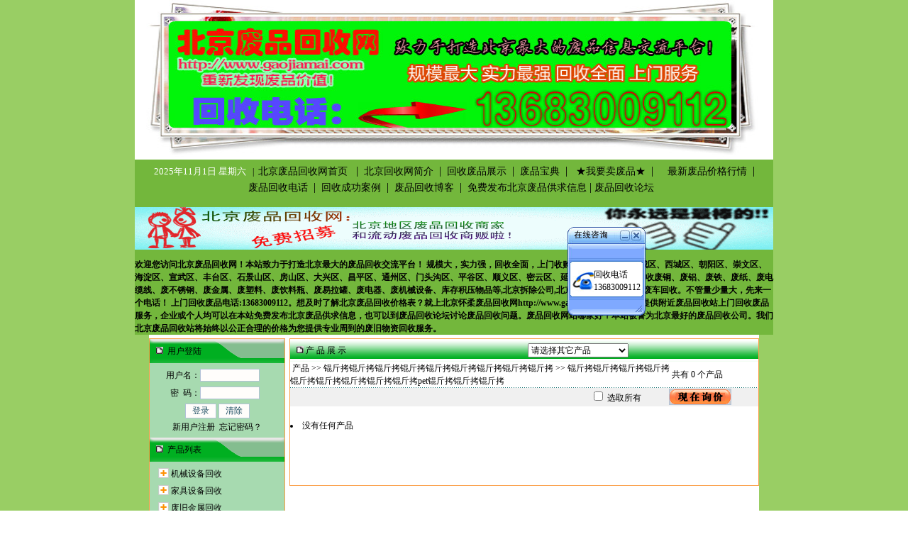

--- FILE ---
content_type: text/html
request_url: https://www.gaojiamai.com/Product.asp?BigClassName=%EF%BF%BD%EF%BF%BD%EF%BF%BD%EF%BF%BD%EF%BF%BD%EF%BF%BD%EF%BF%BD%EF%BF%BD%EF%BF%BD%EF%BF%BD%EF%BF%BD%EF%BF%BD%EF%BF%BD%EF%BF%BD%EF%BF%BD%EF%BF%BD%EF%BF%BD%EF%BF%BD&Smallclassname=%EF%BF%BD%EF%BF%BD%EF%BF%BD%EF%BF%BD%EF%BF%BD%EF%BF%BD%EF%BF%BD%EF%BF%BD%EF%BF%BD%EF%BF%BD%EF%BF%BD%EF%BF%BD%EF%BF%BD%EF%BF%BD%EF%BF%BD%EF%BF%BD%EF%BF%BD%EF%BF%BDpet%EF%BF%BD%EF%BF%BD%EF%BF%BD%EF%BF%BD%EF%BF%BD%EF%BF%BD
body_size: 19751
content:

<style type="text/css">
A{TEXT-DECORATION: none;}
A:link {color: #000000;}
A:visited {color: #000000}
A:active {color: #000000}
A:hover{COLOR: #FF6600;position: relative; right: 0px; top: 1px}

BODY
{
FONT-SIZE: 9pt;background:url(Skin/6/background.jpg)
}
TD
{
FONT-FAMILY: 宋体; FONT-SIZE: 9pt;
color: #000000;
line-height: 150%; 

}
Input
{
BACKGROUND-COLOR: #FFFDFB; 
BORDER-BOTTOM: #89a5e6 1px solid;
BORDER-LEFT: #89a5e6 1px solid;
BORDER-RIGHT: #89a5e6 1px solid;
BORDER-TOP: #89a5e6 1px solid;
COLOR: #205064;
border-color: #B2C2D7 #B2C2D7 #B2C2D7 #B2C2D7; font-size: 9pt
}
Button
{
FONT-SIZE: 9pt;HEIGHT: 20px; 

}
Select
{
FONT-SIZE: 9pt;HEIGHT: 20px;

}
.border
{
border: 1px solid #FB9F47;
}
.border2
{
background:#DFE6EE;
BORDER-bottom: #B2C2D7 1px solid;
}
.FootBg
{
background:#97C8A1;
}
.title
{
background:url(Skin/9/head_bg.GIF);height: 30;

}
.tdbg
{
background:#97C8A1;
}
.txt_css
{

}
.title_lefttxt
{

}
.title_left
{
background:url(Skin/9/left_bg.gif);height: 34;
}
.tdbg_left
{
background:#A7DAB0;
border: 1px solid #FB9F47;
}
.title_left2
{

}
.tdbg_left2
{

}
.tdbg_leftall
{
background:#DFE6EE;
BORDER-right: #B2C2D7 1px solid;

}
.title_righttxt
{

}
.title_right
{
background:url(Skin/9/Right_bg.gif);height: 32;
}
.tdbg_right
{

}
.title_right2
{

}
.tdbg_right2
{

}
.tdbg_rightall
{

}
</style>
<script type='text/javascript' language='JavaScript1.2' src='Inc/Southidcmenu.js'></script>
<TITLE>北京怀柔废品回收网|废品回收电话13683009112 -北京怀柔废品回收公司-北京怀柔废品回收站-锟斤拷锟斤拷锟斤拷锟斤拷锟斤拷锟斤拷锟斤拷锟斤拷锟斤拷-锟斤拷锟斤拷锟斤拷锟斤拷锟斤拷锟斤拷锟斤拷锟斤拷锟斤拷pet锟斤拷锟斤拷锟斤拷</TITLE>
<style type="text/css">
<!--
.STYLE10 {color: #333333}
-->
</style>
<script type="text/JavaScript">
<!--



function MM_preloadImages() { //v3.0
  var d=document; if(d.images){ if(!d.MM_p) d.MM_p=new Array();
    var i,j=d.MM_p.length,a=MM_preloadImages.arguments; for(i=0; i<a.length; i++)
    if (a[i].indexOf("#")!=0){ d.MM_p[j]=new Image; d.MM_p[j++].src=a[i];}}
}
//-->
</script>
<head><LINK rel="Bookmark" href="http://gaojiamai.com/feipihuishou.icon.ico" >
<LINK rel="Shortcut Icon" href="http://gaojiamai.com/feipihuishou.icon.ico" />
<META http-equiv=Content-Type content="text/html; charset=gb2312"> 
<meta name="keywords" content="北京怀柔废品回收网|废品回收电话13683009112 -北京怀柔废品回收公司-北京怀柔废品回收站">
<meta name="description" content="高价卖废品首选北京废品回收网！废品回收电话13683009112,规模大,实力强,回收全面,上门收购！北京废铜回收,北京废铝回收,北京废铁回收,北京废电缆回收,北京铝合金回收,北京不锈钢回收,北京螺纹钢回收,北京废纸回收,北京二手回收,北京旧货回收,北京物资回收,北京设备回收,北京金属回收,北京塑料回收,北京废铜废铁废铝回收价格,北京拆除公司,北京二手车回收,北京报废车回收。北京附近废品回收公司废品回收站免费上门高价回收一切废品废旧物资。" />
</head>
<BODY leftMargin=0 topMargin=0 marginwidth="0" marginheight="0">
<TABLE cellSpacing=0 cellPadding=0 width="860" align=center border=0>
  <TBODY>
    <TR>
      <TD background=http://www.gaojiamai.com/pic3/780x150_39078545.jpg height=147><img src="http://www.gaojiamai.com/pic3/780x150_39078545.jpg" width="900" height="225"></TD>
    </TR>
    <TR>
      <TD align=middle bgColor=#73b73c height=40><TABLE cellSpacing=0 cellPadding=0 width="96%" background="" border=0>
        <TBODY>
          <TR>
            <TD 
          style="PADDING-RIGHT: 5px; PADDING-LEFT: 5px; FONT-SIZE: 14px; PADDING-BOTTOM: 5px; PADDING-TOP: 5px" 
          align=middle><FONT color=#ffffff size=2>
              <SCRIPT language=JavaScript src="Index_files/date.js"></SCRIPT>
              </FONT><SPAN style="FONT-SIZE: 12px; COLOR: #000">&nbsp;  |
                &nbsp;</SPAN><A class=white href="index.asp">北京废品回收网首页
                  </A><SPAN style="FONT-SIZE: 16px; COLOR: #000">&nbsp; | 
                    &nbsp;</SPAN><A class=white 
            href="Aboutus.asp?Title=企业简介">北京回收网简介</A><SPAN 
            style="FONT-SIZE: 16px; COLOR: #000">&nbsp; | &nbsp;</SPAN><A 
            class=white href="product.asp">回收废品展示</A><SPAN 
            style="FONT-SIZE: 16px; COLOR: #000">&nbsp; | &nbsp;</SPAN><A 
            class=white href="Conews.asp">废品宝典</A><SPAN 
            style="FONT-SIZE: 16px; COLOR: #000">&nbsp; |  &nbsp;</SPAN><A 
            class=white href="Feedback.asp">&nbsp;★我要卖废品★</A><SPAN
            style="FONT-SIZE: 16px; COLOR: #000">&nbsp; | &nbsp;</SPAN><A 
            class=white href="DownloadShow.asp?ID=1">&nbsp;&nbsp;&nbsp;最新废品价格行情</A><SPAN  
            style="FONT-SIZE: 16px; COLOR: #000">&nbsp; |  &nbsp;</SPAN><A 
            class=white href="Aboutus.asp?Title=联系我们">废品回收电话</A><SPAN
            style="FONT-SIZE: 16px; COLOR: #000">&nbsp; |  &nbsp;</SPAN><A 
            class=white href="CompHonor.asp">回收成功案例</A><SPAN
        style="FONT-SIZE: 16px; COLOR: #000">&nbsp; |  &nbsp;</SPAN><A 
        class=white href="blog/default.asp">废品回收博客</A><SPAN
        style="FONT-SIZE: 16px; COLOR: #000">&nbsp; |  &nbsp;</SPAN><A href="http://www.gaojiamai.com/Feedback.asp" 
        class=white STYLE19>免费发布北京废品供求信息</A><SPAN
        style="FONT-SIZE: 16px; COLOR: #000">&nbsp;</SPAN></strong><SPAN
        style="FONT-SIZE: 16px; COLOR: #000">|&nbsp;</SPAN><A href="http://www.gaojiamai.com" 
        class=white STYLE11>废品回收论坛</A><SPAN
        style="FONT-SIZE: 16px; COLOR: #000">&nbsp;  &nbsp;</SPAN>                     </TD>
          </TR></TBODY>
      </TABLE>
<p align="left"><span class="STYLE18"><strong><a href="http://www.gaojiamai.com/shownews.asp?id=234"><img src="Index_files/jiamen.gif" alt="招募" width="900" height="60" border="0"></a></strong></span></p>
<p align="left"><span class="STYLE18"><strong>欢迎您访问<a href="http://www.gaojiamai.com/">北京废品回收网</a>！本站致力于打造北京最大的废品回收交流平台！
规模大，实力强，回收全面，上门收购！北京怀柔区、东城区、西城区、朝阳区、崇文区、海淀区、宣武区、丰台区、石景山区、房山区、大兴区、昌平区、通州区、门头沟区、平谷区、顺义区、密云区、延庆区免费上门高价回收废铜、废铝、废铁、废纸、废电缆线、废不锈钢、废金属、废塑料、废饮料瓶、废易拉罐、废电器、废机械设备、库存积压物品等,北京拆除公司,北京二手车回收,北京报废车回收。不管量少量大，先来一个电话！ 上门回收废品电话:13683009112。想及时了解<a href="http://www.gaojiamai.com/DownloadShow.asp?ID=1">北京废品回收价格表</a>？就上</strong><strong><a href="http://www.gaojiamai.com/">北京怀柔废品回收网</a><a href="http://www.gaojiamai.com/">http://www.gaojiamai.com</a> ，本站提供<a href="http://www.gaojiamai.com/">附近废品回收站</a><a href="http://www.gaojiamai.com/">上门回收废品</a>服务，</strong><strong>企业或个人均可以在本站<a href="http://www.gaojiamai.com/Feedback.asp">免费发布北京废品供求信息</a>，也可以到<a href="http://www.gaojiamai.com">废品回收论坛</a>讨论废品回收问题。<strong><a href="http://www.gaojiamai.com/">废品回收网站哪家好？</a></strong><strong>本站被誉为北京最好的<a href="http://www.gaojiamai.com/">废品回收公司</a>。</strong>我们<a href="http://www.gaojiamai.com/">北京废品回收站</a>将始终以公正合理的价格为您提供专业周到的<a href="http://www.gaojiamai.com">废旧物资回收</a>服务。</strong></span></p></TD></TR>
  </TBODY>
</TABLE>
<table width="860" border="0" align="center" cellpadding="0" cellspacing="0">
  <tr>
    <td>
	 
		  <img src="" width="860" height="0"> 
        
	</td>
  </tr>
</table

>
<table width="860" border="0" align="center" cellpadding="0" cellspacing="0">
  <tr> 
    <td height="5" valign="top" bgcolor="#FFFFFF"></td>
  </tr>
  <tr> 
    <td height="72" valign="top" bgcolor="#FFFFFF"><table width="100%" border="0" align="center" cellpadding="0" cellspacing="0">
        <tr> 
          <td class="tdbg_left"  width="190" height="179" valign="top" > <table width="100%" border="0" cellspacing="0" cellpadding="0">
              <tr> 
                <td height="34" class="title_left">&nbsp;&nbsp;&nbsp;<img src="Images/smallbook.jpg" width="10" height="10">&nbsp;&nbsp;用户登陆 
                </td>
              </tr>
              <tr> 
                <td height="5"></td>
              </tr>
              <tr> 
                <td height="10"><table width="92%" border="0" align="center" cellpadding="0" cellspacing="0">
                    <tr> 
                      <td> 
                        <table width='100%' border='0' cellspacing='0' cellpadding='0'><form action='UserLogin.asp' method='post' name='UserLogin' onSubmit='return CheckForm();'><tr><td height='25' align='right'>用户名：</td><td height='25'><input name='UserName' type='text' id='UserName' size='10' maxlength='20'></td></tr><tr><td height='25' align='right'>密&nbsp;&nbsp;码：</td><td height='25'><input name='Password' type='password' id='Password' size='10' maxlength='20'></td></tr><tr align='center'><td height='25' colspan='2'><input name='Login' type='submit' id='Login' value=' 登录 '> <input name='Reset' type='reset' id='Reset' value=' 清除 '></td></tr><tr><td height='20' align='center' colspan='2'><a href='UserReg.asp' target='_blank'>新用户注册</a>&nbsp;&nbsp;<a href='GetPassword.asp' target='_blank'>忘记密码？</a></td></tr></form></table>
<script language=javascript>
	function CheckForm()
	{
		if(document.UserLogin.UserName.value=="")
		{
			alert("请输入用户名！");
			document.UserLogin.UserName.focus();
			return false;
		}
		if(document.UserLogin.Password.value == "")
		{
			alert("请输入密码！");
			document.UserLogin.Password.focus();
			return false;
		}
	}
</script>

                      </td>
                    </tr>
                  </table></td>
              </tr>
              <tr> 
                <td height="5"></td>
              </tr>
            </table>
            <table width="100%" border="0" cellspacing="0" cellpadding="0">
              <tr> 
                <td height="34" class="title_left">&nbsp;&nbsp;&nbsp;<img src="Images/smallbook.jpg" width="10" height="10">&nbsp;&nbsp;产品列表</td>
              </tr>
              <tr> 
                <td height="5"></td>
              </tr>
              <tr> 
                <td height="10"><table width="92%" border="0" align="center" cellpadding="0" cellspacing="0">
                    <tr> 
                      <td> 
                        
<SCRIPT language=javascript>
function opencat(cat,img){
	if(cat.style.display=="none"){
	cat.style.display="";
	img.src="img/class2.gif";
	}	else {
	cat.style.display="none"; 
	img.src="img/class1.gif";
	}
}
</Script>
<TABLE cellSpacing=0 cellPadding=0 width="99%" border=0>

	<TR>
		<TD language=javascript onmouseup="opencat(cat101000,&#13;&#10; img101000);" id=item$pval[catID]) style="CURSOR: hand" width=34 height=24 align=center><IMG id=img101000 src="img/class1.gif" width=20 height=20></TD>
		<TD width="662"><a href='Product.asp?BigClassName=机械设备回收'>机械设备回收</a></TD>
	</TR>
	<TR>
		<TD id=cat101000 style='DISPLAY: none' colspan="2">

&nbsp;<IMG height=20 src="img/class3.gif" width=26 align=absMiddle border=0><a href="Product.asp?BigClassName=机械设备回收&Smallclassname=北京怀柔车床磨床铣床摇臂钻回收">北京怀柔车床磨床铣床摇臂钻回收</a><BR>

&nbsp;<IMG height=20 src="img/class3.gif" width=26 align=absMiddle border=0><a href="Product.asp?BigClassName=机械设备回收&Smallclassname=北京怀柔二手汽车配件回收">北京怀柔二手汽车配件回收</a><BR>

		</TD>
	</TR>

	<TR>
		<TD language=javascript onmouseup="opencat(cat102000,&#13;&#10; img102000);" id=item$pval[catID]) style="CURSOR: hand" width=34 height=24 align=center><IMG id=img102000 src="img/class1.gif" width=20 height=20></TD>
		<TD width="662"><a href='Product.asp?BigClassName=家具设备回收'>家具设备回收</a></TD>
	</TR>
	<TR>
		<TD id=cat102000 style='DISPLAY: none' colspan="2">

&nbsp;<IMG height=20 src="img/class3.gif" width=26 align=absMiddle border=0><a href="Product.asp?BigClassName=家具设备回收&Smallclassname=北京怀柔家具，办公用具回收">北京怀柔家具，办公用具回收</a><BR>

		</TD>
	</TR>

	<TR>
		<TD language=javascript onmouseup="opencat(cat103000,&#13;&#10; img103000);" id=item$pval[catID]) style="CURSOR: hand" width=34 height=24 align=center><IMG id=img103000 src="img/class1.gif" width=20 height=20></TD>
		<TD width="662"><a href='Product.asp?BigClassName=废旧金属回收'>废旧金属回收</a></TD>
	</TR>
	<TR>
		<TD id=cat103000 style='DISPLAY: none' colspan="2">

&nbsp;<IMG height=20 src="img/class3.gif" width=26 align=absMiddle border=0><a href="Product.asp?BigClassName=废旧金属回收&Smallclassname=北京怀柔黄铜回收">北京怀柔黄铜回收</a><BR>

&nbsp;<IMG height=20 src="img/class3.gif" width=26 align=absMiddle border=0><a href="Product.asp?BigClassName=废旧金属回收&Smallclassname=北京怀柔紫铜回收">北京怀柔紫铜回收</a><BR>

&nbsp;<IMG height=20 src="img/class3.gif" width=26 align=absMiddle border=0><a href="Product.asp?BigClassName=废旧金属回收&Smallclassname=北京怀柔电缆回收">北京怀柔电缆回收</a><BR>

&nbsp;<IMG height=20 src="img/class3.gif" width=26 align=absMiddle border=0><a href="Product.asp?BigClassName=废旧金属回收&Smallclassname=北京怀柔铝锭回收">北京怀柔铝锭回收</a><BR>

&nbsp;<IMG height=20 src="img/class3.gif" width=26 align=absMiddle border=0><a href="Product.asp?BigClassName=废旧金属回收&Smallclassname=北京怀柔铝合金回收">北京怀柔铝合金回收</a><BR>

&nbsp;<IMG height=20 src="img/class3.gif" width=26 align=absMiddle border=0><a href="Product.asp?BigClassName=废旧金属回收&Smallclassname=北京怀柔铅回收">北京怀柔铅回收</a><BR>

&nbsp;<IMG height=20 src="img/class3.gif" width=26 align=absMiddle border=0><a href="Product.asp?BigClassName=废旧金属回收&Smallclassname=北京怀柔锌回收">北京怀柔锌回收</a><BR>

&nbsp;<IMG height=20 src="img/class3.gif" width=26 align=absMiddle border=0><a href="Product.asp?BigClassName=废旧金属回收&Smallclassname=北京怀柔不锈钢回收">北京怀柔不锈钢回收</a><BR>

&nbsp;<IMG height=20 src="img/class3.gif" width=26 align=absMiddle border=0><a href="Product.asp?BigClassName=废旧金属回收&Smallclassname=北京怀柔塑钢回收">北京怀柔塑钢回收</a><BR>

&nbsp;<IMG height=20 src="img/class3.gif" width=26 align=absMiddle border=0><a href="Product.asp?BigClassName=废旧金属回收&Smallclassname=北京怀柔电机回收">北京怀柔电机回收</a><BR>

&nbsp;<IMG height=20 src="img/class3.gif" width=26 align=absMiddle border=0><a href="Product.asp?BigClassName=废旧金属回收&Smallclassname=北京怀柔变压器回收">北京怀柔变压器回收</a><BR>

&nbsp;<IMG height=20 src="img/class3.gif" width=26 align=absMiddle border=0><a href="Product.asp?BigClassName=废旧金属回收&Smallclassname=北京怀柔废铁废钢材回收">北京怀柔废铁废钢材回收</a><BR>

&nbsp;<IMG height=20 src="img/class3.gif" width=26 align=absMiddle border=0><a href="Product.asp?BigClassName=废旧金属回收&Smallclassname=北京怀柔暖气片回收">北京怀柔暖气片回收</a><BR>

&nbsp;<IMG height=20 src="img/class3.gif" width=26 align=absMiddle border=0><a href="Product.asp?BigClassName=废旧金属回收&Smallclassname=北京怀柔废旧易拉罐回收">北京怀柔废旧易拉罐回收</a><BR>

&nbsp;<IMG height=20 src="img/class3.gif" width=26 align=absMiddle border=0><a href="Product.asp?BigClassName=废旧金属回收&Smallclassname=北京怀柔电焊机回收">北京怀柔电焊机回收</a><BR>

&nbsp;<IMG height=20 src="img/class3.gif" width=26 align=absMiddle border=0><a href="Product.asp?BigClassName=废旧金属回收&Smallclassname=北京怀柔废电线回收">北京怀柔废电线回收</a><BR>

&nbsp;<IMG height=20 src="img/class3.gif" width=26 align=absMiddle border=0><a href="Product.asp?BigClassName=废旧金属回收&Smallclassname=北京怀柔铁桶回收">北京怀柔铁桶回收</a><BR>

&nbsp;<IMG height=20 src="img/class3.gif" width=26 align=absMiddle border=0><a href="Product.asp?BigClassName=废旧金属回收&Smallclassname=北京怀柔合金钢回收">北京怀柔合金钢回收</a><BR>

		</TD>
	</TR>

	<TR>
		<TD language=javascript onmouseup="opencat(cat104000,&#13;&#10; img104000);" id=item$pval[catID]) style="CURSOR: hand" width=34 height=24 align=center><IMG id=img104000 src="img/class1.gif" width=20 height=20></TD>
		<TD width="662"><a href='Product.asp?BigClassName=办公用品回收'>办公用品回收</a></TD>
	</TR>
	<TR>
		<TD id=cat104000 style='DISPLAY: none' colspan="2">

&nbsp;<IMG height=20 src="img/class3.gif" width=26 align=absMiddle border=0><a href="Product.asp?BigClassName=办公用品回收&Smallclassname=北京怀柔电脑回收">北京怀柔电脑回收</a><BR>

		</TD>
	</TR>

	<TR>
		<TD language=javascript onmouseup="opencat(cat105000,&#13;&#10; img105000);" id=item$pval[catID]) style="CURSOR: hand" width=34 height=24 align=center><IMG id=img105000 src="img/class1.gif" width=20 height=20></TD>
		<TD width="662"><a href='Product.asp?BigClassName=中央空调回收'>中央空调回收</a></TD>
	</TR>
	<TR>
		<TD id=cat105000 style='DISPLAY: none' colspan="2">

&nbsp;<IMG height=20 src="img/class3.gif" width=26 align=absMiddle border=0><a href="Product.asp?BigClassName=中央空调回收&Smallclassname=北京怀柔二手制冷设备回收">北京怀柔二手制冷设备回收</a><BR>

		</TD>
	</TR>

	<TR>
		<TD language=javascript onmouseup="opencat(cat106000,&#13;&#10; img106000);" id=item$pval[catID]) style="CURSOR: hand" width=34 height=24 align=center><IMG id=img106000 src="img/class1.gif" width=20 height=20></TD>
		<TD width="662"><a href='Product.asp?BigClassName=宾馆用品回收'>宾馆用品回收</a></TD>
	</TR>
	<TR>
		<TD id=cat106000 style='DISPLAY: none' colspan="2">

&nbsp;<IMG height=20 src="img/class3.gif" width=26 align=absMiddle border=0><a href="Product.asp?BigClassName=宾馆用品回收&Smallclassname=北京怀柔二手KTV设备回收">北京怀柔二手KTV设备回收</a><BR>

		</TD>
	</TR>

	<TR>
		<TD language=javascript onmouseup="opencat(cat107000,&#13;&#10; img107000);" id=item$pval[catID]) style="CURSOR: hand" width=34 height=24 align=center><IMG id=img107000 src="img/class1.gif" width=20 height=20></TD>
		<TD width="662"><a href='Product.asp?BigClassName=工厂回收'>工厂回收</a></TD>
	</TR>
	<TR>
		<TD id=cat107000 style='DISPLAY: none' colspan="2">

&nbsp;<IMG height=20 src="img/class3.gif" width=26 align=absMiddle border=0><a href="Product.asp?BigClassName=工厂回收&Smallclassname=北京怀柔拆迁物资回收">北京怀柔拆迁物资回收</a><BR>

		</TD>
	</TR>

	<TR>
		<TD language=javascript onmouseup="opencat(cat108000,&#13;&#10; img108000);" id=item$pval[catID]) style="CURSOR: hand" width=34 height=24 align=center><IMG id=img108000 src="img/class1.gif" width=20 height=20></TD>
		<TD width="662"><a href='Product.asp?BigClassName=废旧塑料回收'>废旧塑料回收</a></TD>
	</TR>
	<TR>
		<TD id=cat108000 style='DISPLAY: none' colspan="2">

&nbsp;<IMG height=20 src="img/class3.gif" width=26 align=absMiddle border=0><a href="Product.asp?BigClassName=废旧塑料回收&Smallclassname=北京怀柔亚克力回收">北京怀柔亚克力回收</a><BR>

&nbsp;<IMG height=20 src="img/class3.gif" width=26 align=absMiddle border=0><a href="Product.asp?BigClassName=废旧塑料回收&Smallclassname=北京怀柔废橡胶回收">北京怀柔废橡胶回收</a><BR>

&nbsp;<IMG height=20 src="img/class3.gif" width=26 align=absMiddle border=0><a href="Product.asp?BigClassName=废旧塑料回收&Smallclassname=北京怀柔聚酯pet回收">北京怀柔聚酯pet回收</a><BR>

&nbsp;<IMG height=20 src="img/class3.gif" width=26 align=absMiddle border=0><a href="Product.asp?BigClassName=废旧塑料回收&Smallclassname=北京怀柔光盘回收">北京怀柔光盘回收</a><BR>

&nbsp;<IMG height=20 src="img/class3.gif" width=26 align=absMiddle border=0><a href="Product.asp?BigClassName=废旧塑料回收&Smallclassname=北京怀柔x光片回收">北京怀柔x光片回收</a><BR>

&nbsp;<IMG height=20 src="img/class3.gif" width=26 align=absMiddle border=0><a href="Product.asp?BigClassName=废旧塑料回收&Smallclassname=北京怀柔废聚酯管坯回收">北京怀柔废聚酯管坯回收</a><BR>

&nbsp;<IMG height=20 src="img/class3.gif" width=26 align=absMiddle border=0><a href="Product.asp?BigClassName=废旧塑料回收&Smallclassname=北京怀柔废旧塑料桶回收">北京怀柔废旧塑料桶回收</a><BR>

		</TD>
	</TR>

	<TR>
		<TD language=javascript onmouseup="opencat(cat109000,&#13;&#10; img109000);" id=item$pval[catID]) style="CURSOR: hand" width=34 height=24 align=center><IMG id=img109000 src="img/class1.gif" width=20 height=20></TD>
		<TD width="662"><a href='Product.asp?BigClassName=废纸回收'>废纸回收</a></TD>
	</TR>
	<TR>
		<TD id=cat109000 style='DISPLAY: none' colspan="2">

&nbsp;<IMG height=20 src="img/class3.gif" width=26 align=absMiddle border=0><a href="Product.asp?BigClassName=废纸回收&Smallclassname=北京怀柔废旧书本报纸回收">北京怀柔废旧书本报纸回收</a><BR>

&nbsp;<IMG height=20 src="img/class3.gif" width=26 align=absMiddle border=0><a href="Product.asp?BigClassName=废纸回收&Smallclassname=北京怀柔废旧纸板回收">北京怀柔废旧纸板回收</a><BR>

		</TD>
	</TR>

	<TR>
		<TD language=javascript onmouseup="opencat(cat1010000,&#13;&#10; img1010000);" id=item$pval[catID]) style="CURSOR: hand" width=34 height=24 align=center><IMG id=img1010000 src="img/class1.gif" width=20 height=20></TD>
		<TD width="662"><a href='Product.asp?BigClassName=电器回收'>电器回收</a></TD>
	</TR>
	<TR>
		<TD id=cat1010000 style='DISPLAY: none' colspan="2">

&nbsp;<IMG height=20 src="img/class3.gif" width=26 align=absMiddle border=0><a href="Product.asp?BigClassName=电器回收&Smallclassname=北京怀柔冰箱冰柜回收">北京怀柔冰箱冰柜回收</a><BR>

&nbsp;<IMG height=20 src="img/class3.gif" width=26 align=absMiddle border=0><a href="Product.asp?BigClassName=电器回收&Smallclassname=北京怀柔洗衣机回收">北京怀柔洗衣机回收</a><BR>

&nbsp;<IMG height=20 src="img/class3.gif" width=26 align=absMiddle border=0><a href="Product.asp?BigClassName=电器回收&Smallclassname=北京怀柔热水器回收">北京怀柔热水器回收</a><BR>

&nbsp;<IMG height=20 src="img/class3.gif" width=26 align=absMiddle border=0><a href="Product.asp?BigClassName=电器回收&Smallclassname=北京怀柔电视机回收">北京怀柔电视机回收</a><BR>

&nbsp;<IMG height=20 src="img/class3.gif" width=26 align=absMiddle border=0><a href="Product.asp?BigClassName=电器回收&Smallclassname=北京怀柔音响设备回收">北京怀柔音响设备回收</a><BR>

		</TD>
	</TR>

	<TR>
		<TD language=javascript onmouseup="opencat(cat1011000,&#13;&#10; img1011000);" id=item$pval[catID]) style="CURSOR: hand" width=34 height=24 align=center><IMG id=img1011000 src="img/class1.gif" width=20 height=20></TD>
		<TD width="662"><a href='Product.asp?BigClassName=电子回收'>电子回收</a></TD>
	</TR>
	<TR>
		<TD id=cat1011000 style='DISPLAY: none' colspan="2">

&nbsp;<IMG height=20 src="img/class3.gif" width=26 align=absMiddle border=0><a href="Product.asp?BigClassName=电子回收&Smallclassname=北京怀柔电路板线路板回收">北京怀柔电路板线路板回收</a><BR>

&nbsp;<IMG height=20 src="img/class3.gif" width=26 align=absMiddle border=0><a href="Product.asp?BigClassName=电子回收&Smallclassname=北京怀柔配电箱配电柜回收">北京怀柔配电箱配电柜回收</a><BR>

&nbsp;<IMG height=20 src="img/class3.gif" width=26 align=absMiddle border=0><a href="Product.asp?BigClassName=电子回收&Smallclassname=北京怀柔电闸盒回收">北京怀柔电闸盒回收</a><BR>

&nbsp;<IMG height=20 src="img/class3.gif" width=26 align=absMiddle border=0><a href="Product.asp?BigClassName=电子回收&Smallclassname=北京怀柔电表回收">北京怀柔电表回收</a><BR>

		</TD>
	</TR>

	<TR>
		<TD language=javascript onmouseup="opencat(cat1012000,&#13;&#10; img1012000);" id=item$pval[catID]) style="CURSOR: hand" width=34 height=24 align=center><IMG id=img1012000 src="img/class1.gif" width=20 height=20></TD>
		<TD width="662"><a href='Product.asp?BigClassName=废旧电瓶回收'>废旧电瓶回收</a></TD>
	</TR>
	<TR>
		<TD id=cat1012000 style='DISPLAY: none' colspan="2">
没有小类
		</TD>
	</TR>

	<TR>
		<TD language=javascript onmouseup="opencat(cat1013000,&#13;&#10; img1013000);" id=item$pval[catID]) style="CURSOR: hand" width=34 height=24 align=center><IMG id=img1013000 src="img/class1.gif" width=20 height=20></TD>
		<TD width="662"><a href='Product.asp?BigClassName=废旧变压器回收'>废旧变压器回收</a></TD>
	</TR>
	<TR>
		<TD id=cat1013000 style='DISPLAY: none' colspan="2">
没有小类
		</TD>
	</TR>

	<TR>
		<TD language=javascript onmouseup="opencat(cat1014000,&#13;&#10; img1014000);" id=item$pval[catID]) style="CURSOR: hand" width=34 height=24 align=center><IMG id=img1014000 src="img/class1.gif" width=20 height=20></TD>
		<TD width="662"><a href='Product.asp?BigClassName=废旧衣物回收'>废旧衣物回收</a></TD>
	</TR>
	<TR>
		<TD id=cat1014000 style='DISPLAY: none' colspan="2">
没有小类
		</TD>
	</TR>

	<TR>
		<TD language=javascript onmouseup="opencat(cat1015000,&#13;&#10; img1015000);" id=item$pval[catID]) style="CURSOR: hand" width=34 height=24 align=center><IMG id=img1015000 src="img/class1.gif" width=20 height=20></TD>
		<TD width="662"><a href='Product.asp?BigClassName=压缩机回收'>压缩机回收</a></TD>
	</TR>
	<TR>
		<TD id=cat1015000 style='DISPLAY: none' colspan="2">

&nbsp;<IMG height=20 src="img/class3.gif" width=26 align=absMiddle border=0><a href="Product.asp?BigClassName=压缩机回收&Smallclassname=北京怀柔空调，冰箱压缩机回收">北京怀柔空调，冰箱压缩机回收</a><BR>

		</TD>
	</TR>

</TABLE>

                      </td>
                    </tr>
                  </table></td>
              </tr>
              <tr> 
                <td height="5"></td>
              </tr>
            </table> 
            <table width="100%" border="0" cellspacing="0" cellpadding="0">
              <tr> 
                <td height="34" class="title_left">&nbsp;&nbsp;&nbsp;<img src="Images/smallbook.jpg" width="10" height="10">&nbsp;&nbsp;产品搜索</td>
              </tr>
              <tr> 
                <td height="5"></td>
              </tr>
              <tr> 
                <td height="10"><table width="92%" border="0" align="center" cellpadding="0" cellspacing="0">
                    <tr> 
                      <td> 
                        
<script language = "JavaScript">
var onecount;
subcat = new Array();
        
subcat[0] = new Array("北京怀柔黄铜回收","废旧金属回收","北京怀柔黄铜回收");
        
subcat[1] = new Array("北京怀柔紫铜回收","废旧金属回收","北京怀柔紫铜回收");
        
subcat[2] = new Array("北京怀柔电缆回收","废旧金属回收","北京怀柔电缆回收");
        
subcat[3] = new Array("北京怀柔铝锭回收","废旧金属回收","北京怀柔铝锭回收");
        
subcat[4] = new Array("北京怀柔铝合金回收","废旧金属回收","北京怀柔铝合金回收");
        
subcat[5] = new Array("北京怀柔铅回收","废旧金属回收","北京怀柔铅回收");
        
subcat[6] = new Array("北京怀柔锌回收","废旧金属回收","北京怀柔锌回收");
        
subcat[7] = new Array("北京怀柔不锈钢回收","废旧金属回收","北京怀柔不锈钢回收");
        
subcat[8] = new Array("北京怀柔塑钢回收","废旧金属回收","北京怀柔塑钢回收");
        
subcat[9] = new Array("北京怀柔电机回收","废旧金属回收","北京怀柔电机回收");
        
subcat[10] = new Array("北京怀柔变压器回收","废旧金属回收","北京怀柔变压器回收");
        
subcat[11] = new Array("北京怀柔废铁废钢材回收","废旧金属回收","北京怀柔废铁废钢材回收");
        
subcat[12] = new Array("北京怀柔电脑回收","办公用品回收","北京怀柔电脑回收");
        
subcat[13] = new Array("北京怀柔亚克力回收","废旧塑料回收","北京怀柔亚克力回收");
        
subcat[14] = new Array("北京怀柔废橡胶回收","废旧塑料回收","北京怀柔废橡胶回收");
        
subcat[15] = new Array("北京怀柔暖气片回收","废旧金属回收","北京怀柔暖气片回收");
        
subcat[16] = new Array("北京怀柔废旧书本报纸回收","废纸回收","北京怀柔废旧书本报纸回收");
        
subcat[17] = new Array("北京怀柔废旧纸板回收","废纸回收","北京怀柔废旧纸板回收");
        
subcat[18] = new Array("北京怀柔冰箱冰柜回收","电器回收","北京怀柔冰箱冰柜回收");
        
subcat[19] = new Array("北京怀柔洗衣机回收","电器回收","北京怀柔洗衣机回收");
        
subcat[20] = new Array("北京怀柔热水器回收","电器回收","北京怀柔热水器回收");
        
subcat[21] = new Array("北京怀柔电路板线路板回收","电子回收","北京怀柔电路板线路板回收");
        
subcat[22] = new Array("北京怀柔聚酯pet回收","废旧塑料回收","北京怀柔聚酯pet回收");
        
subcat[23] = new Array("北京怀柔废旧易拉罐回收","废旧金属回收","北京怀柔废旧易拉罐回收");
        
subcat[24] = new Array("北京怀柔电焊机回收","废旧金属回收","北京怀柔电焊机回收");
        
subcat[25] = new Array("北京怀柔废电线回收","废旧金属回收","北京怀柔废电线回收");
        
subcat[26] = new Array("北京怀柔电视机回收","电器回收","北京怀柔电视机回收");
        
subcat[27] = new Array("北京怀柔家具，办公用具回收","家具设备回收","北京怀柔家具，办公用具回收");
        
subcat[28] = new Array("北京怀柔车床磨床铣床摇臂钻回收","机械设备回收","北京怀柔车床磨床铣床摇臂钻回收");
        
subcat[29] = new Array("北京怀柔光盘回收","废旧塑料回收","北京怀柔光盘回收");
        
subcat[30] = new Array("北京怀柔x光片回收","废旧塑料回收","北京怀柔x光片回收");
        
subcat[31] = new Array("北京怀柔空调，冰箱压缩机回收","压缩机回收","北京怀柔空调，冰箱压缩机回收");
        
subcat[32] = new Array("北京怀柔音响设备回收","电器回收","北京怀柔音响设备回收");
        
subcat[33] = new Array("北京怀柔铁桶回收","废旧金属回收","北京怀柔铁桶回收");
        
subcat[34] = new Array("北京怀柔配电箱配电柜回收","电子回收","北京怀柔配电箱配电柜回收");
        
subcat[35] = new Array("北京怀柔二手制冷设备回收","中央空调回收","北京怀柔二手制冷设备回收");
        
subcat[36] = new Array("北京怀柔二手汽车配件回收","机械设备回收","北京怀柔二手汽车配件回收");
        
subcat[37] = new Array("北京怀柔二手KTV设备回收","宾馆用品回收","北京怀柔二手KTV设备回收");
        
subcat[38] = new Array("北京怀柔废聚酯管坯回收","废旧塑料回收","北京怀柔废聚酯管坯回收");
        
subcat[39] = new Array("北京怀柔电闸盒回收","电子回收","北京怀柔电闸盒回收");
        
subcat[40] = new Array("北京怀柔电表回收","电子回收","北京怀柔电表回收");
        
subcat[41] = new Array("北京怀柔合金钢回收","废旧金属回收","北京怀柔合金钢回收");
        
subcat[42] = new Array("北京怀柔拆迁物资回收","工厂回收","北京怀柔拆迁物资回收");
        
subcat[43] = new Array("北京怀柔废旧塑料桶回收","废旧塑料回收","北京怀柔废旧塑料桶回收");
        
onecount=44;

function changelocation(locationid)
    {
    document.myform.SmallClassName.length = 1; 
    var locationid=locationid;
    var i;
    for (i=0;i < onecount; i++)
        {
            if (subcat[i][1] == locationid)
            { 
                document.myform.SmallClassName.options[document.myform.SmallClassName.length] = new Option(subcat[i][0], subcat[i][2]);
            }        
        }
    }    
</script>
<table border="0" cellpadding="2" cellspacing="0" align="center">
  <form method="Get" name="myform" action="search.asp">
    <tr>
      <td height="28"> <select name="Field" size="1">
          <option value="Title" selected>产品名称</option>
          <option value="Content">产品说明</option>
        </select> 
        
      </td>
    </tr>
    <tr>
      <td height="28"> 
        
        <select name="BigClassName" onChange="changelocation(document.myform.BigClassName.options[document.myform.BigClassName.selectedIndex].value)" size="1">
          <option selected value="">所有大类</option>
          <option value='机械设备回收'>机械设备回收</option><option value='家具设备回收'>家具设备回收</option><option value='废旧金属回收'>废旧金属回收</option><option value='办公用品回收'>办公用品回收</option><option value='中央空调回收'>中央空调回收</option><option value='宾馆用品回收'>宾馆用品回收</option><option value='工厂回收'>工厂回收</option><option value='废旧塑料回收'>废旧塑料回收</option><option value='废纸回收'>废纸回收</option><option value='电器回收'>电器回收</option><option value='电子回收'>电子回收</option><option value='废旧电瓶回收'>废旧电瓶回收</option><option value='废旧变压器回收'>废旧变压器回收</option><option value='废旧衣物回收'>废旧衣物回收</option><option value='压缩机回收'>压缩机回收</option>
        </select> 
        
      </td>
    </tr>
    <tr>
      <td height="28"> 
        
        <select name="SmallClassName">
          <option selected value="">所有小类</option>
        </select> 
        
      </td>
    </tr>
    <tr>
      <td height="28"> 
        
        <input type="text" name="keyword"  size=12 value="关键字" maxlength="50" onFocus="this.select();"> 
        <input type="submit" name="Submit"  value="搜索"> </td>
    </tr>
  </form>
</table>

                      </td>
                    </tr>
                  </table></td>
              </tr>
              <tr> 
                <td height="5"></td>
              </tr>
            </table></td>
          <td width="6"></td>
          <td  valign="top"><table Class=border width="100%" height="100%" border="0" cellpadding="0" cellspacing="0">
              <tr> 
                <td height="206" valign="top"> <table width="100%" border="0" cellspacing="0" cellpadding="0">
                    <tr> 
                      <td width="23%" height="32" class="title_right">&nbsp;&nbsp;&nbsp;<img src="Images/smallbook.jpg" width="10" height="10">&nbsp;产 
                        品 展 示 </td>
                      <td width="77%" class="title_right">
					  <meta http-equiv="Content-Type" content="text/html; charset=gb2312">
<script language="JavaScript" type="text/JavaScript">
<!--
function MM_jumpMenu(targ,selObj,restore){ //v3.0
  eval(targ+".location='"+selObj.options[selObj.selectedIndex].value+"'");
  if (restore) selObj.selectedIndex=0;
}
//-->
</script>
<table width="100%" border="0" cellspacing="0" cellpadding="0">
 <form name="form1"> <tr>
      <td align="center"> 
        <select name="menu1" onChange="MM_jumpMenu('parent',this,0)" style="width:142px" class="f1">
          <option value="#" selected>请选择其它产品</option>

</select>
      </td>
  </tr></form>
</table>

					  </td>
                    </tr>
                  </table>
                  <table width="100%" border="0" cellspacing="0" cellpadding="0">
                    <TR> 
              <TD width="453" 
                  height=28> &nbsp;<a href='Products.asp'>产品</a>&nbsp;&gt;&gt;&nbsp;<a href='Product.asp?BigClassName=锟斤拷锟斤拷锟斤拷锟斤拷锟斤拷锟斤拷锟斤拷锟斤拷锟斤拷'>锟斤拷锟斤拷锟斤拷锟斤拷锟斤拷锟斤拷锟斤拷锟斤拷锟斤拷</a>&nbsp;&gt;&gt;&nbsp;<a href='Product.asp?BigClassName=锟斤拷锟斤拷锟斤拷锟斤拷锟斤拷锟斤拷锟斤拷锟斤拷锟斤拷&SmallClassName=锟斤拷锟斤拷锟斤拷锟斤拷锟斤拷锟斤拷锟斤拷锟斤拷锟斤拷pet锟斤拷锟斤拷锟斤拷'>锟斤拷锟斤拷锟斤拷锟斤拷锟斤拷锟斤拷锟斤拷锟斤拷锟斤拷pet锟斤拷锟斤拷锟斤拷</a> </TD>
              <TD width="102"> 共有 0 个产品 </TD>
            </TR>
            <TR> 
              <TD 
                  height=1 colspan="2" background=img/naBialym.gif><IMG height=1 src="img/1x1_pix.gif" 
              width=10></TD>
            </TR>
            <TR> 
                      <TD 
                  height=42 colspan="2"> 
                        <form action="Payment.asp" method="Post" name="Inquire" target="_blank" >
                  <table width="100%" border="0" cellspacing="0" cellpadding="0">
                    <tr> 
                              <td width="53%" height="26" bgcolor="#F0F0F0"> 
                                <div align="center"> </div></td>
                              <td width="22%" bgcolor="#F0F0F0">
<div align="right"> 
                                  <input name="chkAll" type="checkbox" id="chkAll" onClick=CheckAll(this.form) value="checkbox">
                                  选取所有</div></td>
                              <td width="25%" bgcolor="#F0F0F0">
<div align="center"> 
                                  <input name="image" type="image" src="Images/inquire_now.gif" width="86" height="21" border="0">
                                </div></td>
                    </tr>
                    <tr> 
                      <td colspan="3"> <br><li>没有任何产品</li> </td>
                    </tr>
                  </table>
				</form></TD>
            </TR>
            <TR> 
              <TD 
                  height=1 colspan="2"> 
		 </TD>
            </TR>
                  </table></td>
              </tr>
            </table></td>
        </tr>
      </table></td>
  </tr>
</table>
<TABLE Class=FootBg align="center" cellSpacing=0 cellPadding=0 width="860" border=0>
    <TR> 
      <TD height="5"></TD>
    </TR>   <td width="12%"><div align=center>友情链接</div></td>
      <td width="88%"><table width='100%' cellSpacing='5'><tr align='center' ><td width='88'><a href='http://www.tongmengguo.com' target='_blank' title='网站名称：分类目录
网站地址：http://www.tongmengguo.com
网站简介：同盟国'>分类目录</a></td><td width='88'><a href='http://www.gaojiamai.com' target='_blank' title='网站名称：废品回收联盟
网站地址：http://www.gaojiamai.com
网站简介：全网独此一家，专注于废品回收行业，废品回收网站建设、废品回收网站推广、废品回收网站优化服务的专业提供商！'>废品回收联盟</a></td><td width='88'><a href='http://www.gaojiamai.com/blog' target='_blank' title='网站名称：北京废品回收网博客
网站地址：http://www.gaojiamai.com/blog
网站简介：本博客是北京废品回收网专业为客户提供免费赠送废品价格行情及相关资讯的信息平台！<BR> '>北京废品回收网博客</a></td><td width='88'><a href='http://www.swkong.com' target='_blank' title='网站名称：孙悟空
网站地址：http://www.swkong.com
网站简介：孙悟空'>孙悟空</a></td><td width='88'><a href='http://www.gaojiamai.com/' target='_blank' title='网站名称：怀柔废品回收
网站地址：http://www.gaojiamai.com/
网站简介：欢迎您访问北京废品回收网！想及时了解北京废品回收价格表？就上北京废品回收网http://www.gaojiamai.com&nbsp;，本站提供附近废品回收站上门回收废品服务，废品回收电话：13683009112。企业或个人均可以在本站免费发布北京废品供求信息，也可以到废品回收论坛讨论废品回收问题。废品回收网站哪家好？本站被誉为北京最好的废品回收公司。我们北京废品回收站将始终以公正合理的价格为您提供专业周到的废旧物资回收服务。'>怀柔废品回收</a></td><td width='88'><a href='http://www.gaojiamai.com' target='_blank' title='网站名称：废品回收价格
网站地址：http://www.gaojiamai.com
网站简介：欢迎您访问北京废品回收网！想及时了解北京废品回收价格表？就上北京废品回收网http://www.gaojiamai.com&nbsp;，本站提供附近废品回收站上门回收废品服务，废品回收电话：13683009112。企业或个人均可以在本站免费发布北京废品供求信息，也可以到废品回收论坛讨论废品回收问题。废品回收网站哪家好？本站被誉为北京最好的废品回收公司。我们北京废品回收站将始终以公正合理的价格为您提供专业周到的废旧物资回收服务。'>废品回收价格</a></td><td width='88'><a href='http://www.gaojiamai.com' target='_blank' title='网站名称：北京附近废品回收站
网站地址：http://www.gaojiamai.com
网站简介：离我最近的废品回收站，我附近的废品回收站，附近废品回收站电话，附近废品回收站上门回收废品，附近废品站地址，附近废品回收市场在哪，北京附近废品回收网回收辐射附近地区废品站范围:&nbsp;北京怀柔区附近废品回收、北京东城区附近废品回收、北京西城区附近废品回收、北京朝阳区附近废品回收、北京崇文区附近废品回收、北京海淀区附近废品回收、北京宣武区附近废品回收、北京丰台区附近废品回收、北京石景山区附近废品回收、北京房山区附近废品回收、北京大兴区附近废品回收、北京昌平区附近废品回收、北京通州区附近废品回收、北京门头沟区附近废品回收、北京平谷区附近废品回收、北京顺义区附近废品回收'>北京附近废品回收站</a></td><td width='88'><a href='http://m.gaojiamai.com' target='_blank' title='网站名称：北京废品回收网
网站地址：http://m.gaojiamai.com
网站简介：高价卖废品首选北京废品回收网！规模最大，实力最强，回收全面，上门服务！北京怀柔区、东城区、西城区、朝阳区、崇文区、海淀区、宣武区、丰台区、石景山区、房山区、大兴区、昌平区、通州区、门头沟区、平谷区、顺义区、密云区免费上门高价回收废铜、废铝、废铁、废纸、废电缆线、废不锈钢、废金属、废塑料、废饮料瓶、废易拉罐、废电器、废机械设备、库存积压物品等。不管量少量大，先来一个电话！上门回收废品电话:13683009112,北京废铜回收,北京废铝回收,北京废铁回收,北京废电缆回收,北京铝合金回收,北京不锈钢回收,北京螺纹钢回收,北京废纸回收,北京塑料回收,北京二手回收,北京旧货回收,北京物资回收,北京设备回收,北京金属回收,北京废品回收价格,北京附近废品回收公司废品回收站免费上门高价回收一切废品废旧物资。'>北京废品回收网</a></td><td width='88'><a href='http://www.sogou.com' target='_blank' title='网站名称：搜狗
网站地址：http://www.sogou.com
网站简介：搜狗'>搜狗</a></td><td width='88'><a href='http://www.gaojiamai.com' target='_blank' title='网站名称：收废品电话
网站地址：http://www.gaojiamai.com
网站简介：收废品电话，回收废品电话，废品回收电话，上门收废品电话，收废品电话号码，附近上门收废品电话&nbsp;附近收废品电话号码，附近收废品电话，附近收废品电话，收破烂电话号码，废品收购站电话，上门收垃圾电话号码，北京收废品电话，怀柔收废品电话，附近收废品回收站电话'>收废品电话</a></td></tr></table>
      </td>
<table  width="860" border=0 align="center" cellpadding=0 cellspacing=0>
  <tr>
    <td><div align="center"></P><P> </P><P> 版权所有 北京怀柔废品回收网  怀柔废品回收站 <br>回收电话：13683009112 联系人：何先生<br>公司地址: 北京怀柔废品回收站 <style type='text/css'><BR> <!--<BR> .STYLE1 {color: #FF0000}<BR> --><BR> </style></P><P <P> <script language='javascript' type='text/javascript' src='qq/qq.asp'></script><BR></P><P> <SPAN style='TEXT-ALIGN: left; WIDOWS: 2; TEXT-TRANSFORM: none; TEXT-INDENT: 0px; FONT: medium Simsun; WHITE-SPACE: normal; ORPHANS: 2; LETTER-SPACING: normal; COLOR: rgb(0,0,0); WORD-SPACING: 0px; -webkit-text-decorations-in-effect: none; -webkit-text-size-adjust: auto; -webkit-text-stroke-width: 0px' class=Apple-style-span><STRONG></P><P> <script language='javascript' type='text/javascript' src='http://js.users.51.la/14969797.js'></script><BR> <noscript><a href='http://www.51.la/?14969797' target='_blank'><img alt='我要啦免费统计' src='http://img.users.51.la/14969797.asp' style='border:none' /></a></noscript></P></P><P> <BR><BR><BR><BR><BR><BR><BR><BR><BR><BR><BR><BR><BR><BR><BR><BR><BR><BR><BR><BR><BR><BR><BR><BR><BR><BR><BR><BR><BR><BR><BR><BR><BR><BR><BR><BR><BR><BR><BR><BR><BR><BR><BR><BR><BR><BR>本站关键字：中国废品回收网，北京废品回收网，北京废品回收价格，北京废品收购网，北京废品回收公司，北京旧货物资回收公司，专业废品回收网，废品回收价格，高价废品回收，北京专业上门废品回收，北京回收废品，北京最专业最好的废品回收网，诚信废品回收公司，北京废品供求信息网 北京废品回收 北京废品收购站北京回收 北京二手回收，北京旧货回收，北京二手家电回收 北京废品回收站 废品回收行业创始人 废品回收电话 收废品电话 北京收废品电话 北京废品回收公司 网上收废品 北京废旧金属回收 北京废品行情 北京废品价格 北京网上废品回收站 北京最好的废品回收公司 网上卖废品 网上预约卖废品 北京废品高价上门回收 哪些废品是可以回收的 电子垃圾怎么回收 北京废品收购热线 北京黄铜回收 北京紫铜回收 北京电缆回收 北京铝锭回收 北京铝合金回收 北京铝线回收 北京铅回收 北京锌回收 北京不锈钢回收 北京塑钢回收 北京电机回收 北京变压器回收 北京线路板回收 北京散热器回收 北京网线回收 北京旧电缆电线回收 北京旧发电电动机回收 北京废钢材回收 北京废铝回收 北京红铜回收 北京废塑料回收 北京拆迁整体收购 北京工程机械回收 北京废铜回收 北京铜线回收 北京废铜管回收 北京紫铜边料回收 北京铝合金门窗废料回收 北京废铁回收 北京马达线回收 北京锌合金料回收 北京铝箔回收 北京电脑显卡回收 北京电路板回收 北京电脑内存条回收 北京公司电脑回收 北京台式电脑回收 北京笔记本电脑回收 北京公司电子设备回收 北京办公室电器回收 北京复印机回收 北京空调回收 北京办公家具回收 北京工业生产线回收 北京厂房设备回收 北京机床回收 北京木材回收 北京金属物资回收 北京易拉罐回收 北京塑料桶回收 北京纸箱回收 北京废报纸回收 北京废光盘回收 北京工程机械回收 北京化工厂废旧设备回收 北京拆除公司 北京拆迁公司 北京拆除网 年前卖废品 北京工厂废品废料年底清仓 北京公司废旧物资年末清理 年底处理废品 北京工厂垃圾回收 北京工厂废料回收 北京工厂废品回收 北京积压物资回收 北京电力设备回收 北京废旧库存回收 北京废旧设备回收 北京建筑设备回收 北京餐饮设备回收 北京宾馆设备回收 北京酒店设备回收 北京厨房设备回收 北京工业设备回收 北京机械设备回收 北京废旧货物回收 北京拆迁物资回收 北京废品行情资讯 北京废铜回收价格 北京废铝回收价格北京废铁回收价格 北京废不锈钢回收价格 北京废品回收价格表<a href='http://m.gaojiamai.com/huairouqu.html'>北京怀柔区废品回收</a>、 <a href='http://m.gaojiamai.com/dongchengqu.html'>北京东城区废品回收</a>、<a href='http://m.gaojiamai.com/xichengqu.html'>北京西城区废品回收</a>、<a href='http://m.gaojiamai.com/chaoyangqu.html'>北京朝阳区废品回收</a>、<a href='http://m.gaojiamai.com/chongwenqu.html'>北京崇文区废品回收</a>、<a href='http://m.gaojiamai.com/haidianqu.html'>北京海淀区废品回收</a>、<a href='http://m.gaojiamai.com/xuanwuqu.html'>北京宣武区废品回收</a>、<a href='http://m.gaojiamai.com/fengtaiqu.html'>北京丰台区废品回收</a>、<a href='http://m.gaojiamai.com/shijingshanqu.html'>北京石景山区废品回收</a>、<a href='http://m.gaojiamai.com/fangshanqu.html'>北京房山区废品回收</a>、<a href='http://m.gaojiamai.com/daxingqu.html'>北京大兴区废品回收</a>、<a href='http://m.gaojiamai.com/changpingqu.html'>北京昌平区废品回收</a>、<a href='http://m.gaojiamai.com/tongzhouqu.html'>北京通州区废品回收</a>、<a href='http://m.gaojiamai.com/mentougouqu.html'>北京门头沟区废品回收</a>、<a href='http://m.gaojiamai.com/pingguqu.html'>北京平谷区废品回收</a>、<a href='http://m.gaojiamai.com/shunyiqu.html'>北京顺义区废品回收</a>、<a href='http://m.gaojiamai.com/miyunqu.html'>北京密云区废品回收</a><a href='http://m.gaojiamai.com'>北京废品价格行情</a>、<a href='http://m.gaojiamai.com'>北京物资回收网站</a>、<a href='http://m.gaojiamai.com'>北京废旧回收</a>、<a href='http://m.gaojiamai.com'>北京二手回收</a>、<a href='http://m.gaojiamai.com'>北京废品回收电话</a>、<a href='http://m.gaojiamai.com'>北京废品回收网站</a>、<a href='http://m.gaojiamai.com'>北京废品收购站</a>、<a href='http://m.gaojiamai.com'>北京废品回收</a>、<a href='http://m.gaojiamai.com'>怀柔废品收购站</a>、<a href='http://m.gaojiamai.com'>怀柔废品回收</a>、<a href='http://m.gaojiamai.com'>怀柔回收</a>、<a href='http://m.gaojiamai.com'>怀柔二手回收</a>、<a href='http://m.gaojiamai.com'>怀柔旧货回收</a>、<a href='http://m.gaojiamai.com'>怀柔二手家电回收</a>、<a href='http://m.gaojiamai.com'>北京怀柔区废品回收站</a>、<a href='http://m.gaojiamai.com'>废品回收行业创始人</a>、<a href='http://m.gaojiamai.com'>废品回收电话</a>、<a href='http://m.gaojiamai.com'>北京收废品电话</a>、<a href='http://m.gaojiamai.com'>怀柔收废品电话</a>、<a href='http://m.gaojiamai.com'>北京怀柔废品回收公司</a>、<a href='http://m.gaojiamai.com'>网上收废品</a>、<a href='http://m.gaojiamai.com'>北京怀柔废旧金属回收</a>、<a href='http://m.gaojiamai.com'>怀柔废品行情</a>、<a href='http://m.gaojiamai.com'>怀柔废品价格</a>、<a href='http://m.gaojiamai.com'>怀柔网上废品回收站</a>、<a href='http://m.gaojiamai.com'>北京怀柔最好的废品回收公司</a>、<a href='http://m.gaojiamai.com'>网上卖废品 网上预约卖废品</a>、<a href='http://m.gaojiamai.com'>怀柔废品高价上门回收</a>、<a href='http://m.gaojiamai.com'>哪些废品是可以回收的</a>、<a href='http://m.gaojiamai.com'>电子垃圾怎么回收</a>、<a href='http://m.gaojiamai.com'>怀柔废品收购热线</a>、<a href='http://m.gaojiamai.com'>北京怀柔黄铜回收</a>、<a href='http://m.gaojiamai.com'>北京怀柔紫铜回收</a>、<a href='http://m.gaojiamai.com'>北京怀柔电缆回收</a>、<a href='http://m.gaojiamai.com'>北京怀柔铝锭回收</a>、<a href='http://m.gaojiamai.com'>北京怀柔铝合金回收</a>、<a href='http://m.gaojiamai.com'>北京怀柔铝线回收</a>、<a href='http://m.gaojiamai.com'>北京怀柔铅回收</a>、<a href='http://m.gaojiamai.com'>北京怀柔锌回收</a>、<a href='http://m.gaojiamai.com'>北京怀柔不锈钢回收</a>、<a href='http://m.gaojiamai.com'>北京怀柔塑钢回收</a>、<a href='http://m.gaojiamai.com'>北京怀柔电机回收</a>、<a href='http://m.gaojiamai.com'>北京怀柔变压器回收</a>、<a href='http://m.gaojiamai.com'>北京怀柔线路板回收</a>、<a href='http://m.gaojiamai.com'>北京怀柔散热器回收</a>、<a href='http://m.gaojiamai.com'>北京怀柔网线回收</a>、<a href='http://m.gaojiamai.com'>北京怀柔旧电缆电线回收</a>、<a href='http://m.gaojiamai.com'>北京怀柔旧发电电动机回收</a>、<a href='http://m.gaojiamai.com'>北京怀柔废钢材回收</a>、<a href='http://m.gaojiamai.com'>北京怀柔废铝回收</a>、<a href='http://m.gaojiamai.com'>北京怀柔红铜回收</a>、<a href='http://m.gaojiamai.com'>北京怀柔废塑料回收</a>、<a href='http://m.gaojiamai.com'>北京怀柔拆迁整体收购</a>、<a href='http://m.gaojiamai.com'>北京怀柔工程机械回收</a>、<a href='http://m.gaojiamai.com'>北京怀柔废铜回收</a>、<a href='http://m.gaojiamai.com'>北京怀柔铜线回收</a>、<a href='http://m.gaojiamai.com'>北京怀柔废铜管回收</a>、<a href='http://m.gaojiamai.com'>北京怀柔紫铜边料回收</a>、<a href='http://m.gaojiamai.com'>北京怀柔铝合金门窗废料回收</a>、<a href='http://m.gaojiamai.com'>北京怀柔废铁回收</a>、<a href='http://m.gaojiamai.com'>北京怀柔马达线回收</a>、<a href='http://m.gaojiamai.com'>北京怀柔锌合金料回收</a>、<a href='http://m.gaojiamai.com'>北京怀柔铝箔回收</a>、<a href='http://m.gaojiamai.com'>北京怀柔电脑显卡回收</a>、<a href='http://m.gaojiamai.com'>北京怀柔电路板回收</a>、<a href='http://m.gaojiamai.com'>北京怀柔电脑内存回收</a>、<a href='http://m.gaojiamai.com'>北京怀柔公司电脑回收</a>、<a href='http://m.gaojiamai.com'>北京怀柔台式电脑回收</a>、<a href='http://m.gaojiamai.com'>北京怀柔笔记本电脑回收</a>、<a href='http://m.gaojiamai.com'>北京怀柔公司电子设备回收</a>、<a href='http://m.gaojiamai.com'>北京怀柔办公室电器回收</a>、<a href='http://m.gaojiamai.com'>北京怀柔复印机回收</a>、<a href='http://m.gaojiamai.com'>北京怀柔空调回收</a>、<a href='http://m.gaojiamai.com'>北京怀柔办公家具回收</a>、<a href='http://m.gaojiamai.com'>北京怀柔工业生产线回收</a>、<a href='http://m.gaojiamai.com'>北京怀柔厂房设备回收</a>、<a href='http://m.gaojiamai.com'>北京怀柔机床回收</a>、<a href='http://m.gaojiamai.com'>北京怀柔木材回收</a>、<a href='http://m.gaojiamai.com'>北京怀柔金属物资回收</a>、<a href='http://m.gaojiamai.com'>北京怀柔易拉罐（铝制）回收</a>、<a href='http://m.gaojiamai.com'>北京怀柔塑料桶回收</a>、<a href='http://m.gaojiamai.com'>北京怀柔纸箱回收</a>、<a href='http://m.gaojiamai.com'>北京怀柔废报纸回收</a>、<a href='http://m.gaojiamai.com'>北京怀柔废光盘回收</a>、<a href='http://m.gaojiamai.com'>北京怀柔工程机械回收</a>、<a href='http://m.gaojiamai.com'>北京怀柔工厂废旧设备回收</a>、 <BR> <a href='http://m.gaojiamai.com'>东城区废品收购站</a>、<a href='http://m.gaojiamai.com'>东城区废品回收</a>、<a href='http://m.gaojiamai.com'>东城区回收</a>、<a href='http://m.gaojiamai.com'>东城区二手回收</a>、<a href='http://m.gaojiamai.com'>东城区旧货回收</a>、<a href='http://m.gaojiamai.com'>东城区二手家电回收</a>、<a href='http://m.gaojiamai.com'>北京东城区废品回收站</a>、<a href='http://m.gaojiamai.com'>东城区收废品电话</a>、<a href='http://m.gaojiamai.com'>北京东城区废品回收公司</a>、<a href='http://m.gaojiamai.com'>北京东城区废旧金属回收</a>、<a href='http://m.gaojiamai.com'>东城区废品行情</a>、<a href='http://m.gaojiamai.com'>东城区废品价格</a>、<a href='http://m.gaojiamai.com'>东城区网上废品回收站</a>、<a href='http://m.gaojiamai.com'>北京东城区最好的废品回收公司</a>、<a href='http://m.gaojiamai.com'>东城区废品收购热线</a>、<a href='http://m.gaojiamai.com'>北京东城区黄铜回收</a>、<a href='http://m.gaojiamai.com'>北京东城区紫铜回收</a>、<a href='http://m.gaojiamai.com'>北京东城区电缆回收</a>、<a href='http://m.gaojiamai.com'>北京东城区铝锭回收</a>、<a href='http://m.gaojiamai.com'>北京东城区铝合金回收</a>、<a href='http://m.gaojiamai.com'>北京东城区铝线回收</a>、<a href='http://m.gaojiamai.com'>北京东城区铅回收</a>、<a href='http://m.gaojiamai.com'>北京东城区锌回收</a>、<a href='http://m.gaojiamai.com'>北京东城区不锈钢回收</a>、<a href='http://m.gaojiamai.com'>北京东城区塑钢回收</a>、<a href='http://m.gaojiamai.com'>北京东城区电机回收</a>、<a href='http://m.gaojiamai.com'>北京东城区变压器回收</a>、<a href='http://m.gaojiamai.com'>北京东城区线路板回收</a>、<a href='http://m.gaojiamai.com'>北京东城区散热器回收</a>、<a href='http://m.gaojiamai.com'>北京东城区网线回收</a>、<a href='http://m.gaojiamai.com'>北京东城区旧电缆电线回收</a>、<a href='http://m.gaojiamai.com'>北京东城区旧发电电动机回收</a>、<a href='http://m.gaojiamai.com'>北京东城区废钢材回收</a>、<a href='http://m.gaojiamai.com'>北京东城区废铝回收</a>、<a href='http://m.gaojiamai.com'>北京东城区红铜回收</a>、<a href='http://m.gaojiamai.com'>北京东城区废塑料回收</a>、<a href='http://m.gaojiamai.com'>北京东城区拆迁整体收购</a>、<a href='http://m.gaojiamai.com'>北京东城区工程机械回收</a>、<a href='http://m.gaojiamai.com'>北京东城区废铜回收</a>、<a href='http://m.gaojiamai.com'>北京东城区铜线回收</a>、<a href='http://m.gaojiamai.com'>北京东城区废铜管回收</a>、<a href='http://m.gaojiamai.com'>北京东城区紫铜边料回收</a>、<a href='http://m.gaojiamai.com'>北京东城区铝合金门窗废料回收</a>、<a href='http://m.gaojiamai.com'>北京东城区废铁回收</a>、<a href='http://m.gaojiamai.com'>北京东城区马达线回收</a>、<a href='http://m.gaojiamai.com'>北京东城区锌合金料回收</a>、<a href='http://m.gaojiamai.com'>北京东城区铝箔回收</a>、<a href='http://m.gaojiamai.com'>北京东城区电脑显卡回收</a>、<a href='http://m.gaojiamai.com'>北京东城区电路板回收</a>、<a href='http://m.gaojiamai.com'>北京东城区电脑内存回收</a>、<a href='http://m.gaojiamai.com'>北京东城区公司电脑回收</a>、<a href='http://m.gaojiamai.com'>北京东城区台式电脑回收</a>、<a href='http://m.gaojiamai.com'>北京东城区笔记本电脑回收</a>、<a href='http://m.gaojiamai.com'>北京东城区公司电子设备回收</a>、<a href='http://m.gaojiamai.com'>北京东城区办公室电器回收</a>、<a href='http://m.gaojiamai.com'>北京东城区复印机回收</a>、<a href='http://m.gaojiamai.com'>北京东城区空调回收</a>、<a href='http://m.gaojiamai.com'>北京东城区办公家具回收</a>、<a href='http://m.gaojiamai.com'>北京东城区工业生产线回收</a>、<a href='http://m.gaojiamai.com'>北京东城区厂房设备回收</a>、<a href='http://m.gaojiamai.com'>北京东城区机床回收</a>、<a href='http://m.gaojiamai.com'>北京东城区木材回收</a>、<a href='http://m.gaojiamai.com'>北京东城区金属物资回收</a>、<a href='http://m.gaojiamai.com'>北京东城区易拉罐（铝制）回收</a>、<a href='http://m.gaojiamai.com'>北京东城区塑料桶回收</a>、<a href='http://m.gaojiamai.com'>北京东城区纸箱回收</a>、<a href='http://m.gaojiamai.com'>北京东城区废报纸回收</a>、<a href='http://m.gaojiamai.com'>北京东城区废光盘回收</a>、<a href='http://m.gaojiamai.com'>北京东城区工程机械回收</a>、<a href='http://m.gaojiamai.com'>北京东城区工厂废旧设备回收</a>、<BR> <a href='http://m.gaojiamai.com'>西城区废品收购站</a>、<a href='http://m.gaojiamai.com'>西城区废品回收</a>、<a href='http://m.gaojiamai.com'>西城区回收</a>、<a href='http://m.gaojiamai.com'>西城区二手回收</a>、<a href='http://m.gaojiamai.com'>西城区旧货回收</a>、<a href='http://m.gaojiamai.com'>西城区二手家电回收</a>、<a href='http://m.gaojiamai.com'>北京西城区废品回收站</a>、<a href='http://m.gaojiamai.com'>西城区收废品电话</a>、<a href='http://m.gaojiamai.com'>北京西城区废品回收公司</a>、<a href='http://m.gaojiamai.com'>北京西城区废旧金属回收</a>、<a href='http://m.gaojiamai.com'>西城区废品行情</a>、<a href='http://m.gaojiamai.com'>西城区废品价格</a>、<a href='http://m.gaojiamai.com'>西城区网上废品回收站</a>、<a href='http://m.gaojiamai.com'>北京西城区最好的废品回收公司</a>、<a href='http://m.gaojiamai.com'>西城区废品收购热线</a>、<a href='http://m.gaojiamai.com'>北京西城区黄铜回收</a>、<a href='http://m.gaojiamai.com'>北京西城区紫铜回收</a>、<a href='http://m.gaojiamai.com'>北京西城区电缆回收</a>、<a href='http://m.gaojiamai.com'>北京西城区铝锭回收</a>、<a href='http://m.gaojiamai.com'>北京西城区铝合金回收</a>、<a href='http://m.gaojiamai.com'>北京西城区铝线回收</a>、<a href='http://m.gaojiamai.com'>北京西城区铅回收</a>、<a href='http://m.gaojiamai.com'>北京西城区锌回收</a>、<a href='http://m.gaojiamai.com'>北京西城区不锈钢回收</a>、<a href='http://m.gaojiamai.com'>北京西城区塑钢回收</a>、<a href='http://m.gaojiamai.com'>北京西城区电机回收</a>、<a href='http://m.gaojiamai.com'>北京西城区变压器回收</a>、<a href='http://m.gaojiamai.com'>北京西城区线路板回收</a>、<a href='http://m.gaojiamai.com'>北京西城区散热器回收</a>、<a href='http://m.gaojiamai.com'>北京西城区网线回收</a>、<a href='http://m.gaojiamai.com'>北京西城区旧电缆电线回收</a>、<a href='http://m.gaojiamai.com'>北京西城区旧发电电动机回收</a>、<a href='http://m.gaojiamai.com'>北京西城区废钢材回收</a>、<a href='http://m.gaojiamai.com'>北京西城区废铝回收</a>、<a href='http://m.gaojiamai.com'>北京西城区红铜回收</a>、<a href='http://m.gaojiamai.com'>北京西城区废塑料回收</a>、<a href='http://m.gaojiamai.com'>北京西城区拆迁整体收购</a>、<a href='http://m.gaojiamai.com'>北京西城区工程机械回收</a>、<a href='http://m.gaojiamai.com'>北京西城区废铜回收</a>、<a href='http://m.gaojiamai.com'>北京西城区铜线回收</a>、<a href='http://m.gaojiamai.com'>北京西城区废铜管回收</a>、<a href='http://m.gaojiamai.com'>北京西城区紫铜边料回收</a>、<a href='http://m.gaojiamai.com'>北京西城区铝合金门窗废料回收</a>、<a href='http://m.gaojiamai.com'>北京西城区废铁回收</a>、<a href='http://m.gaojiamai.com'>北京西城区马达线回收</a>、<a href='http://m.gaojiamai.com'>北京西城区锌合金料回收</a>、<a href='http://m.gaojiamai.com'>北京西城区铝箔回收</a>、<a href='http://m.gaojiamai.com'>北京西城区电脑显卡回收</a>、<a href='http://m.gaojiamai.com'>北京西城区电路板回收</a>、<a href='http://m.gaojiamai.com'>北京西城区电脑内存回收</a>、<a href='http://m.gaojiamai.com'>北京西城区公司电脑回收</a>、<a href='http://m.gaojiamai.com'>北京西城区台式电脑回收</a>、<a href='http://m.gaojiamai.com'>北京西城区笔记本电脑回收</a>、<a href='http://m.gaojiamai.com'>北京西城区公司电子设备回收</a>、<a href='http://m.gaojiamai.com'>北京西城区办公室电器回收</a>、<a href='http://m.gaojiamai.com'>北京西城区复印机回收</a>、<a href='http://m.gaojiamai.com'>北京西城区空调回收</a>、<a href='http://m.gaojiamai.com'>北京西城区办公家具回收</a>、<a href='http://m.gaojiamai.com'>北京西城区工业生产线回收</a>、<a href='http://m.gaojiamai.com'>北京西城区厂房设备回收</a>、<a href='http://m.gaojiamai.com'>北京西城区机床回收</a>、<a href='http://m.gaojiamai.com'>北京西城区木材回收</a>、<a href='http://m.gaojiamai.com'>北京西城区金属物资回收</a>、<a href='http://m.gaojiamai.com'>北京西城区易拉罐（铝制）回收</a>、<a href='http://m.gaojiamai.com'>北京西城区塑料桶回收</a>、<a href='http://m.gaojiamai.com'>北京西城区纸箱回收</a>、<a href='http://m.gaojiamai.com'>北京西城区废报纸回收</a>、<a href='http://m.gaojiamai.com'>北京西城区废光盘回收</a>、<a href='http://m.gaojiamai.com'>北京西城区工程机械回收</a>、<a href='http://m.gaojiamai.com'>北京西城区工厂废旧设备回收</a>、<BR> <a href='http://m.gaojiamai.com'>崇文区废品收购站</a>、<a href='http://m.gaojiamai.com'>崇文区废品回收</a>、<a href='http://m.gaojiamai.com'>崇文区回收</a>、<a href='http://m.gaojiamai.com'>崇文区二手回收</a>、<a href='http://m.gaojiamai.com'>崇文区旧货回收</a>、<a href='http://m.gaojiamai.com'>崇文区二手家电回收</a>、<a href='http://m.gaojiamai.com'>北京崇文区废品回收站</a>、<a href='http://m.gaojiamai.com'>崇文区收废品电话</a>、<a href='http://m.gaojiamai.com'>北京崇文区废品回收公司</a>、<a href='http://m.gaojiamai.com'>北京崇文区废旧金属回收</a>、<a href='http://m.gaojiamai.com'>崇文区废品行情</a>、<a href='http://m.gaojiamai.com'>崇文区废品价格</a>、<a href='http://m.gaojiamai.com'>崇文区网上废品回收站</a>、<a href='http://m.gaojiamai.com'>北京崇文区最好的废品回收公司</a>、<a href='http://m.gaojiamai.com'>崇文区废品收购热线</a>、<a href='http://m.gaojiamai.com'>北京崇文区黄铜回收</a>、<a href='http://m.gaojiamai.com'>北京崇文区紫铜回收</a>、<a href='http://m.gaojiamai.com'>北京崇文区电缆回收</a>、<a href='http://m.gaojiamai.com'>北京崇文区铝锭回收</a>、<a href='http://m.gaojiamai.com'>北京崇文区铝合金回收</a>、<a href='http://m.gaojiamai.com'>北京崇文区铝线回收</a>、<a href='http://m.gaojiamai.com'>北京崇文区铅回收</a>、<a href='http://m.gaojiamai.com'>北京崇文区锌回收</a>、<a href='http://m.gaojiamai.com'>北京崇文区不锈钢回收</a>、<a href='http://m.gaojiamai.com'>北京崇文区塑钢回收</a>、<a href='http://m.gaojiamai.com'>北京崇文区电机回收</a>、<a href='http://m.gaojiamai.com'>北京崇文区变压器回收</a>、<a href='http://m.gaojiamai.com'>北京崇文区线路板回收</a>、<a href='http://m.gaojiamai.com'>北京崇文区散热器回收</a>、<a href='http://m.gaojiamai.com'>北京崇文区网线回收</a>、<a href='http://m.gaojiamai.com'>北京崇文区旧电缆电线回收</a>、<a href='http://m.gaojiamai.com'>北京崇文区旧发电电动机回收</a>、<a href='http://m.gaojiamai.com'>北京崇文区废钢材回收</a>、<a href='http://m.gaojiamai.com'>北京崇文区废铝回收</a>、<a href='http://m.gaojiamai.com'>北京崇文区红铜回收</a>、<a href='http://m.gaojiamai.com'>北京崇文区废塑料回收</a>、<a href='http://m.gaojiamai.com'>北京崇文区拆迁整体收购</a>、<a href='http://m.gaojiamai.com'>北京崇文区工程机械回收</a>、<a href='http://m.gaojiamai.com'>北京崇文区废铜回收</a>、<a href='http://m.gaojiamai.com'>北京崇文区铜线回收</a>、<a href='http://m.gaojiamai.com'>北京崇文区废铜管回收</a>、<a href='http://m.gaojiamai.com'>北京崇文区紫铜边料回收</a>、<a href='http://m.gaojiamai.com'>北京崇文区铝合金门窗废料回收</a>、<a href='http://m.gaojiamai.com'>北京崇文区废铁回收</a>、<a href='http://m.gaojiamai.com'>北京崇文区马达线回收</a>、<a href='http://m.gaojiamai.com'>北京崇文区锌合金料回收</a>、<a href='http://m.gaojiamai.com'>北京崇文区铝箔回收</a>、<a href='http://m.gaojiamai.com'>北京崇文区电脑显卡回收</a>、<a href='http://m.gaojiamai.com'>北京崇文区电路板回收</a>、<a href='http://m.gaojiamai.com'>北京崇文区电脑内存回收</a>、<a href='http://m.gaojiamai.com'>北京崇文区公司电脑回收</a>、<a href='http://m.gaojiamai.com'>北京崇文区台式电脑回收</a>、<a href='http://m.gaojiamai.com'>北京崇文区笔记本电脑回收</a>、<a href='http://m.gaojiamai.com'>北京崇文区公司电子设备回收</a>、<a href='http://m.gaojiamai.com'>北京崇文区办公室电器回收</a>、<a href='http://m.gaojiamai.com'>北京崇文区复印机回收</a>、<a href='http://m.gaojiamai.com'>北京崇文区空调回收</a>、<a href='http://m.gaojiamai.com'>北京崇文区办公家具回收</a>、<a href='http://m.gaojiamai.com'>北京崇文区工业生产线回收</a>、<a href='http://m.gaojiamai.com'>北京崇文区厂房设备回收</a>、<a href='http://m.gaojiamai.com'>北京崇文区机床回收</a>、<a href='http://m.gaojiamai.com'>北京崇文区木材回收</a>、<a href='http://m.gaojiamai.com'>北京崇文区金属物资回收</a>、<a href='http://m.gaojiamai.com'>北京崇文区易拉罐（铝制）回收</a>、<a href='http://m.gaojiamai.com'>北京崇文区塑料桶回收</a>、<a href='http://m.gaojiamai.com'>北京崇文区纸箱回收</a>、<a href='http://m.gaojiamai.com'>北京崇文区废报纸回收</a>、<a href='http://m.gaojiamai.com'>北京崇文区废光盘回收</a>、<a href='http://m.gaojiamai.com'>北京崇文区工程机械回收</a>、<a href='http://m.gaojiamai.com'>北京崇文区工厂废旧设备回收</a>、<BR> <a href='http://m.gaojiamai.com'>朝阳区废品收购站</a>、<a href='http://m.gaojiamai.com'>朝阳区废品回收</a>、<a href='http://m.gaojiamai.com'>朝阳区回收</a>、<a href='http://m.gaojiamai.com'>朝阳区二手回收</a>、<a href='http://m.gaojiamai.com'>朝阳区旧货回收</a>、<a href='http://m.gaojiamai.com'>朝阳区二手家电回收</a>、<a href='http://m.gaojiamai.com'>北京朝阳区废品回收站</a>、<a href='http://m.gaojiamai.com'>朝阳区收废品电话</a>、<a href='http://m.gaojiamai.com'>北京朝阳区废品回收公司</a>、<a href='http://m.gaojiamai.com'>北京朝阳区废旧金属回收</a>、<a href='http://m.gaojiamai.com'>朝阳区废品行情</a>、<a href='http://m.gaojiamai.com'>朝阳区废品价格</a>、<a href='http://m.gaojiamai.com'>朝阳区网上废品回收站</a>、<a href='http://m.gaojiamai.com'>北京朝阳区最好的废品回收公司</a>、<a href='http://m.gaojiamai.com'>朝阳区废品收购热线</a>、<a href='http://m.gaojiamai.com'>北京朝阳区黄铜回收</a>、<a href='http://m.gaojiamai.com'>北京朝阳区紫铜回收</a>、<a href='http://m.gaojiamai.com'>北京朝阳区电缆回收</a>、<a href='http://m.gaojiamai.com'>北京朝阳区铝锭回收</a>、<a href='http://m.gaojiamai.com'>北京朝阳区铝合金回收</a>、<a href='http://m.gaojiamai.com'>北京朝阳区铝线回收</a>、<a href='http://m.gaojiamai.com'>北京朝阳区铅回收</a>、<a href='http://m.gaojiamai.com'>北京朝阳区锌回收</a>、<a href='http://m.gaojiamai.com'>北京朝阳区不锈钢回收</a>、<a href='http://m.gaojiamai.com'>北京朝阳区塑钢回收</a>、<a href='http://m.gaojiamai.com'>北京朝阳区电机回收</a>、<a href='http://m.gaojiamai.com'>北京朝阳区变压器回收</a>、<a href='http://m.gaojiamai.com'>北京朝阳区线路板回收</a>、<a href='http://m.gaojiamai.com'>北京朝阳区散热器回收</a>、<a href='http://m.gaojiamai.com'>北京朝阳区网线回收</a>、<a href='http://m.gaojiamai.com'>北京朝阳区旧电缆电线回收</a>、<a href='http://m.gaojiamai.com'>北京朝阳区旧发电电动机回收</a>、<a href='http://m.gaojiamai.com'>北京朝阳区废钢材回收</a>、<a href='http://m.gaojiamai.com'>北京朝阳区废铝回收</a>、<a href='http://m.gaojiamai.com'>北京朝阳区红铜回收</a>、<a href='http://m.gaojiamai.com'>北京朝阳区废塑料回收</a>、<a href='http://m.gaojiamai.com'>北京朝阳区拆迁整体收购</a>、<a href='http://m.gaojiamai.com'>北京朝阳区工程机械回收</a>、<a href='http://m.gaojiamai.com'>北京朝阳区废铜回收</a>、<a href='http://m.gaojiamai.com'>北京朝阳区铜线回收</a>、<a href='http://m.gaojiamai.com'>北京朝阳区废铜管回收</a>、<a href='http://m.gaojiamai.com'>北京朝阳区紫铜边料回收</a>、<a href='http://m.gaojiamai.com'>北京朝阳区铝合金门窗废料回收</a>、<a href='http://m.gaojiamai.com'>北京朝阳区废铁回收</a>、<a href='http://m.gaojiamai.com'>北京朝阳区马达线回收</a>、<a href='http://m.gaojiamai.com'>北京朝阳区锌合金料回收</a>、<a href='http://m.gaojiamai.com'>北京朝阳区铝箔回收</a>、<a href='http://m.gaojiamai.com'>北京朝阳区电脑显卡回收</a>、<a href='http://m.gaojiamai.com'>北京朝阳区电路板回收</a>、<a href='http://m.gaojiamai.com'>北京朝阳区电脑内存回收</a>、<a href='http://m.gaojiamai.com'>北京朝阳区公司电脑回收</a>、<a href='http://m.gaojiamai.com'>北京朝阳区台式电脑回收</a>、<a href='http://m.gaojiamai.com'>北京朝阳区笔记本电脑回收</a>、<a href='http://m.gaojiamai.com'>北京朝阳区公司电子设备回收</a>、<a href='http://m.gaojiamai.com'>北京朝阳区办公室电器回收</a>、<a href='http://m.gaojiamai.com'>北京朝阳区复印机回收</a>、<a href='http://m.gaojiamai.com'>北京朝阳区空调回收</a>、<a href='http://m.gaojiamai.com'>北京朝阳区办公家具回收</a>、<a href='http://m.gaojiamai.com'>北京朝阳区工业生产线回收</a>、<a href='http://m.gaojiamai.com'>北京朝阳区厂房设备回收</a>、<a href='http://m.gaojiamai.com'>北京朝阳区机床回收</a>、<a href='http://m.gaojiamai.com'>北京朝阳区木材回收</a>、<a href='http://m.gaojiamai.com'>北京朝阳区金属物资回收</a>、<a href='http://m.gaojiamai.com'>北京朝阳区易拉罐（铝制）回收</a>、<a href='http://m.gaojiamai.com'>北京朝阳区塑料桶回收</a>、<a href='http://m.gaojiamai.com'>北京朝阳区纸箱回收</a>、<a href='http://m.gaojiamai.com'>北京朝阳区废报纸回收</a>、<a href='http://m.gaojiamai.com'>北京朝阳区废光盘回收</a>、<a href='http://m.gaojiamai.com'>北京朝阳区工程机械回收</a>、<a href='http://m.gaojiamai.com'>北京朝阳区工厂废旧设备回收</a>、<BR> <a href='http://m.gaojiamai.com'>海淀区废品收购站</a>、<a href='http://m.gaojiamai.com'>海淀区废品回收</a>、<a href='http://m.gaojiamai.com'>海淀区回收</a>、<a href='http://m.gaojiamai.com'>海淀区二手回收</a>、<a href='http://m.gaojiamai.com'>海淀区旧货回收</a>、<a href='http://m.gaojiamai.com'>海淀区二手家电回收</a>、<a href='http://m.gaojiamai.com'>北京海淀区废品回收站</a>、<a href='http://m.gaojiamai.com'>海淀区收废品电话</a>、<a href='http://m.gaojiamai.com'>北京海淀区废品回收公司</a>、<a href='http://m.gaojiamai.com'>北京海淀区废旧金属回收</a>、<a href='http://m.gaojiamai.com'>海淀区废品行情</a>、<a href='http://m.gaojiamai.com'>海淀区废品价格</a>、<a href='http://m.gaojiamai.com'>海淀区网上废品回收站</a>、<a href='http://m.gaojiamai.com'>北京海淀区最好的废品回收公司</a>、<a href='http://m.gaojiamai.com'>海淀区废品收购热线</a>、<a href='http://m.gaojiamai.com'>北京海淀区黄铜回收</a>、<a href='http://m.gaojiamai.com'>北京海淀区紫铜回收</a>、<a href='http://m.gaojiamai.com'>北京海淀区电缆回收</a>、<a href='http://m.gaojiamai.com'>北京海淀区铝锭回收</a>、<a href='http://m.gaojiamai.com'>北京海淀区铝合金回收</a>、<a href='http://m.gaojiamai.com'>北京海淀区铝线回收</a>、<a href='http://m.gaojiamai.com'>北京海淀区铅回收</a>、<a href='http://m.gaojiamai.com'>北京海淀区锌回收</a>、<a href='http://m.gaojiamai.com'>北京海淀区不锈钢回收</a>、<a href='http://m.gaojiamai.com'>北京海淀区塑钢回收</a>、<a href='http://m.gaojiamai.com'>北京海淀区电机回收</a>、<a href='http://m.gaojiamai.com'>北京海淀区变压器回收</a>、<a href='http://m.gaojiamai.com'>北京海淀区线路板回收</a>、<a href='http://m.gaojiamai.com'>北京海淀区散热器回收</a>、<a href='http://m.gaojiamai.com'>北京海淀区网线回收</a>、<a href='http://m.gaojiamai.com'>北京海淀区旧电缆电线回收</a>、<a href='http://m.gaojiamai.com'>北京海淀区旧发电电动机回收</a>、<a href='http://m.gaojiamai.com'>北京海淀区废钢材回收</a>、<a href='http://m.gaojiamai.com'>北京海淀区废铝回收</a>、<a href='http://m.gaojiamai.com'>北京海淀区红铜回收</a>、<a href='http://m.gaojiamai.com'>北京海淀区废塑料回收</a>、<a href='http://m.gaojiamai.com'>北京海淀区拆迁整体收购</a>、<a href='http://m.gaojiamai.com'>北京海淀区工程机械回收</a>、<a href='http://m.gaojiamai.com'>北京海淀区废铜回收</a>、<a href='http://m.gaojiamai.com'>北京海淀区铜线回收</a>、<a href='http://m.gaojiamai.com'>北京海淀区废铜管回收</a>、<a href='http://m.gaojiamai.com'>北京海淀区紫铜边料回收</a>、<a href='http://m.gaojiamai.com'>北京海淀区铝合金门窗废料回收</a>、<a href='http://m.gaojiamai.com'>北京海淀区废铁回收</a>、<a href='http://m.gaojiamai.com'>北京海淀区马达线回收</a>、<a href='http://m.gaojiamai.com'>北京海淀区锌合金料回收</a>、<a href='http://m.gaojiamai.com'>北京海淀区铝箔回收</a>、<a href='http://m.gaojiamai.com'>北京海淀区电脑显卡回收</a>、<a href='http://m.gaojiamai.com'>北京海淀区电路板回收</a>、<a href='http://m.gaojiamai.com'>北京海淀区电脑内存回收</a>、<a href='http://m.gaojiamai.com'>北京海淀区公司电脑回收</a>、<a href='http://m.gaojiamai.com'>北京海淀区台式电脑回收</a>、<a href='http://m.gaojiamai.com'>北京海淀区笔记本电脑回收</a>、<a href='http://m.gaojiamai.com'>北京海淀区公司电子设备回收</a>、<a href='http://m.gaojiamai.com'>北京海淀区办公室电器回收</a>、<a href='http://m.gaojiamai.com'>北京海淀区复印机回收</a>、<a href='http://m.gaojiamai.com'>北京海淀区空调回收</a>、<a href='http://m.gaojiamai.com'>北京海淀区办公家具回收</a>、<a href='http://m.gaojiamai.com'>北京海淀区工业生产线回收</a>、<a href='http://m.gaojiamai.com'>北京海淀区厂房设备回收</a>、<a href='http://m.gaojiamai.com'>北京海淀区机床回收</a>、<a href='http://m.gaojiamai.com'>北京海淀区木材回收</a>、<a href='http://m.gaojiamai.com'>北京海淀区金属物资回收</a>、<a href='http://m.gaojiamai.com'>北京海淀区易拉罐（铝制）回收</a>、<a href='http://m.gaojiamai.com'>北京海淀区塑料桶回收</a>、<a href='http://m.gaojiamai.com'>北京海淀区纸箱回收</a>、<a href='http://m.gaojiamai.com'>北京海淀区废报纸回收</a>、<a href='http://m.gaojiamai.com'>北京海淀区废光盘回收</a>、<a href='http://m.gaojiamai.com'>北京海淀区工程机械回收</a>、<a href='http://m.gaojiamai.com'>北京海淀区工厂废旧设备回收</a>、<BR> <a href='http://m.gaojiamai.com'>宣武区废品收购站</a>、<a href='http://m.gaojiamai.com'>宣武区废品回收</a>、<a href='http://m.gaojiamai.com'>宣武区回收</a>、<a href='http://m.gaojiamai.com'>宣武区二手回收</a>、<a href='http://m.gaojiamai.com'>宣武区旧货回收</a>、<a href='http://m.gaojiamai.com'>宣武区二手家电回收</a>、<a href='http://m.gaojiamai.com'>北京宣武区废品回收站</a>、<a href='http://m.gaojiamai.com'>宣武区收废品电话</a>、<a href='http://m.gaojiamai.com'>北京宣武区废品回收公司</a>、<a href='http://m.gaojiamai.com'>北京宣武区废旧金属回收</a>、<a href='http://m.gaojiamai.com'>宣武区废品行情</a>、<a href='http://m.gaojiamai.com'>宣武区废品价格</a>、<a href='http://m.gaojiamai.com'>宣武区网上废品回收站</a>、<a href='http://m.gaojiamai.com'>北京宣武区最好的废品回收公司</a>、<a href='http://m.gaojiamai.com'>宣武区废品收购热线</a>、<a href='http://m.gaojiamai.com'>北京宣武区黄铜回收</a>、<a href='http://m.gaojiamai.com'>北京宣武区紫铜回收</a>、<a href='http://m.gaojiamai.com'>北京宣武区电缆回收</a>、<a href='http://m.gaojiamai.com'>北京宣武区铝锭回收</a>、<a href='http://m.gaojiamai.com'>北京宣武区铝合金回收</a>、<a href='http://m.gaojiamai.com'>北京宣武区铝线回收</a>、<a href='http://m.gaojiamai.com'>北京宣武区铅回收</a>、<a href='http://m.gaojiamai.com'>北京宣武区锌回收</a>、<a href='http://m.gaojiamai.com'>北京宣武区不锈钢回收</a>、<a href='http://m.gaojiamai.com'>北京宣武区塑钢回收</a>、<a href='http://m.gaojiamai.com'>北京宣武区电机回收</a>、<a href='http://m.gaojiamai.com'>北京宣武区变压器回收</a>、<a href='http://m.gaojiamai.com'>北京宣武区线路板回收</a>、<a href='http://m.gaojiamai.com'>北京宣武区散热器回收</a>、<a href='http://m.gaojiamai.com'>北京宣武区网线回收</a>、<a href='http://m.gaojiamai.com'>北京宣武区旧电缆电线回收</a>、<a href='http://m.gaojiamai.com'>北京宣武区旧发电电动机回收</a>、<a href='http://m.gaojiamai.com'>北京宣武区废钢材回收</a>、<a href='http://m.gaojiamai.com'>北京宣武区废铝回收</a>、<a href='http://m.gaojiamai.com'>北京宣武区红铜回收</a>、<a href='http://m.gaojiamai.com'>北京宣武区废塑料回收</a>、<a href='http://m.gaojiamai.com'>北京宣武区拆迁整体收购</a>、<a href='http://m.gaojiamai.com'>北京宣武区工程机械回收</a>、<a href='http://m.gaojiamai.com'>北京宣武区废铜回收</a>、<a href='http://m.gaojiamai.com'>北京宣武区铜线回收</a>、<a href='http://m.gaojiamai.com'>北京宣武区废铜管回收</a>、<a href='http://m.gaojiamai.com'>北京宣武区紫铜边料回收</a>、<a href='http://m.gaojiamai.com'>北京宣武区铝合金门窗废料回收</a>、<a href='http://m.gaojiamai.com'>北京宣武区废铁回收</a>、<a href='http://m.gaojiamai.com'>北京宣武区马达线回收</a>、<a href='http://m.gaojiamai.com'>北京宣武区锌合金料回收</a>、<a href='http://m.gaojiamai.com'>北京宣武区铝箔回收</a>、<a href='http://m.gaojiamai.com'>北京宣武区电脑显卡回收</a>、<a href='http://m.gaojiamai.com'>北京宣武区电路板回收</a>、<a href='http://m.gaojiamai.com'>北京宣武区电脑内存回收</a>、<a href='http://m.gaojiamai.com'>北京宣武区公司电脑回收</a>、<a href='http://m.gaojiamai.com'>北京宣武区台式电脑回收</a>、<a href='http://m.gaojiamai.com'>北京宣武区笔记本电脑回收</a>、<a href='http://m.gaojiamai.com'>北京宣武区公司电子设备回收</a>、<a href='http://m.gaojiamai.com'>北京宣武区办公室电器回收</a>、<a href='http://m.gaojiamai.com'>北京宣武区复印机回收</a>、<a href='http://m.gaojiamai.com'>北京宣武区空调回收</a>、<a href='http://m.gaojiamai.com'>北京宣武区办公家具回收</a>、<a href='http://m.gaojiamai.com'>北京宣武区工业生产线回收</a>、<a href='http://m.gaojiamai.com'>北京宣武区厂房设备回收</a>、<a href='http://m.gaojiamai.com'>北京宣武区机床回收</a>、<a href='http://m.gaojiamai.com'>北京宣武区木材回收</a>、<a href='http://m.gaojiamai.com'>北京宣武区金属物资回收</a>、<a href='http://m.gaojiamai.com'>北京宣武区易拉罐（铝制）回收</a>、<a href='http://m.gaojiamai.com'>北京宣武区塑料桶回收</a>、<a href='http://m.gaojiamai.com'>北京宣武区纸箱回收</a>、<a href='http://m.gaojiamai.com'>北京宣武区废报纸回收</a>、<a href='http://m.gaojiamai.com'>北京宣武区废光盘回收</a>、<a href='http://m.gaojiamai.com'>北京宣武区工程机械回收</a>、<a href='http://m.gaojiamai.com'>北京宣武区工厂废旧设备回收</a>、<BR> <a href='http://m.gaojiamai.com'>丰台区废品收购站</a>、<a href='http://m.gaojiamai.com'>丰台区废品回收</a>、<a href='http://m.gaojiamai.com'>丰台区回收</a>、<a href='http://m.gaojiamai.com'>丰台区二手回收</a>、<a href='http://m.gaojiamai.com'>丰台区旧货回收</a>、<a href='http://m.gaojiamai.com'>丰台区二手家电回收</a>、<a href='http://m.gaojiamai.com'>北京丰台区废品回收站</a>、<a href='http://m.gaojiamai.com'>丰台区收废品电话</a>、<a href='http://m.gaojiamai.com'>北京丰台区废品回收公司</a>、<a href='http://m.gaojiamai.com'>北京丰台区废旧金属回收</a>、<a href='http://m.gaojiamai.com'>丰台区废品行情</a>、<a href='http://m.gaojiamai.com'>丰台区废品价格</a>、<a href='http://m.gaojiamai.com'>丰台区网上废品回收站</a>、<a href='http://m.gaojiamai.com'>北京丰台区最好的废品回收公司</a>、<a href='http://m.gaojiamai.com'>丰台区废品收购热线</a>、<a href='http://m.gaojiamai.com'>北京丰台区黄铜回收</a>、<a href='http://m.gaojiamai.com'>北京丰台区紫铜回收</a>、<a href='http://m.gaojiamai.com'>北京丰台区电缆回收</a>、<a href='http://m.gaojiamai.com'>北京丰台区铝锭回收</a>、<a href='http://m.gaojiamai.com'>北京丰台区铝合金回收</a>、<a href='http://m.gaojiamai.com'>北京丰台区铝线回收</a>、<a href='http://m.gaojiamai.com'>北京丰台区铅回收</a>、<a href='http://m.gaojiamai.com'>北京丰台区锌回收</a>、<a href='http://m.gaojiamai.com'>北京丰台区不锈钢回收</a>、<a href='http://m.gaojiamai.com'>北京丰台区塑钢回收</a>、<a href='http://m.gaojiamai.com'>北京丰台区电机回收</a>、<a href='http://m.gaojiamai.com'>北京丰台区变压器回收</a>、<a href='http://m.gaojiamai.com'>北京丰台区线路板回收</a>、<a href='http://m.gaojiamai.com'>北京丰台区散热器回收</a>、<a href='http://m.gaojiamai.com'>北京丰台区网线回收</a>、<a href='http://m.gaojiamai.com'>北京丰台区旧电缆电线回收</a>、<a href='http://m.gaojiamai.com'>北京丰台区旧发电电动机回收</a>、<a href='http://m.gaojiamai.com'>北京丰台区废钢材回收</a>、<a href='http://m.gaojiamai.com'>北京丰台区废铝回收</a>、<a href='http://m.gaojiamai.com'>北京丰台区红铜回收</a>、<a href='http://m.gaojiamai.com'>北京丰台区废塑料回收</a>、<a href='http://m.gaojiamai.com'>北京丰台区拆迁整体收购</a>、<a href='http://m.gaojiamai.com'>北京丰台区工程机械回收</a>、<a href='http://m.gaojiamai.com'>北京丰台区废铜回收</a>、<a href='http://m.gaojiamai.com'>北京丰台区铜线回收</a>、<a href='http://m.gaojiamai.com'>北京丰台区废铜管回收</a>、<a href='http://m.gaojiamai.com'>北京丰台区紫铜边料回收</a>、<a href='http://m.gaojiamai.com'>北京丰台区铝合金门窗废料回收</a>、<a href='http://m.gaojiamai.com'>北京丰台区废铁回收</a>、<a href='http://m.gaojiamai.com'>北京丰台区马达线回收</a>、<a href='http://m.gaojiamai.com'>北京丰台区锌合金料回收</a>、<a href='http://m.gaojiamai.com'>北京丰台区铝箔回收</a>、<a href='http://m.gaojiamai.com'>北京丰台区电脑显卡回收</a>、<a href='http://m.gaojiamai.com'>北京丰台区电路板回收</a>、<a href='http://m.gaojiamai.com'>北京丰台区电脑内存回收</a>、<a href='http://m.gaojiamai.com'>北京丰台区公司电脑回收</a>、<a href='http://m.gaojiamai.com'>北京丰台区台式电脑回收</a>、<a href='http://m.gaojiamai.com'>北京丰台区笔记本电脑回收</a>、<a href='http://m.gaojiamai.com'>北京丰台区公司电子设备回收</a>、<a href='http://m.gaojiamai.com'>北京丰台区办公室电器回收</a>、<a href='http://m.gaojiamai.com'>北京丰台区复印机回收</a>、<a href='http://m.gaojiamai.com'>北京丰台区空调回收</a>、<a href='http://m.gaojiamai.com'>北京丰台区办公家具回收</a>、<a href='http://m.gaojiamai.com'>北京丰台区工业生产线回收</a>、<a href='http://m.gaojiamai.com'>北京丰台区厂房设备回收</a>、<a href='http://m.gaojiamai.com'>北京丰台区机床回收</a>、<a href='http://m.gaojiamai.com'>北京丰台区木材回收</a>、<a href='http://m.gaojiamai.com'>北京丰台区金属物资回收</a>、<a href='http://m.gaojiamai.com'>北京丰台区易拉罐（铝制）回收</a>、<a href='http://m.gaojiamai.com'>北京丰台区塑料桶回收</a>、<a href='http://m.gaojiamai.com'>北京丰台区纸箱回收</a>、<a href='http://m.gaojiamai.com'>北京丰台区废报纸回收</a>、<a href='http://m.gaojiamai.com'>北京丰台区废光盘回收</a>、<a href='http://m.gaojiamai.com'>北京丰台区工程机械回收</a>、<a href='http://m.gaojiamai.com'>北京丰台区工厂废旧设备回收</a>、<BR> <a href='http://m.gaojiamai.com'>石景山区废品收购站</a>、<a href='http://m.gaojiamai.com'>石景山区废品回收</a>、<a href='http://m.gaojiamai.com'>石景山区回收</a>、<a href='http://m.gaojiamai.com'>石景山区二手回收</a>、<a href='http://m.gaojiamai.com'>石景山区旧货回收</a>、<a href='http://m.gaojiamai.com'>石景山区二手家电回收</a>、<a href='http://m.gaojiamai.com'>北京石景山区废品回收站</a>、<a href='http://m.gaojiamai.com'>石景山区收废品电话</a>、<a href='http://m.gaojiamai.com'>北京石景山区废品回收公司</a>、<a href='http://m.gaojiamai.com'>北京石景山区废旧金属回收</a>、<a href='http://m.gaojiamai.com'>石景山区废品行情</a>、<a href='http://m.gaojiamai.com'>石景山区废品价格</a>、<a href='http://m.gaojiamai.com'>石景山区网上废品回收站</a>、<a href='http://m.gaojiamai.com'>北京石景山区最好的废品回收公司</a>、<a href='http://m.gaojiamai.com'>石景山区废品收购热线</a>、<a href='http://m.gaojiamai.com'>北京石景山区黄铜回收</a>、<a href='http://m.gaojiamai.com'>北京石景山区紫铜回收</a>、<a href='http://m.gaojiamai.com'>北京石景山区电缆回收</a>、<a href='http://m.gaojiamai.com'>北京石景山区铝锭回收</a>、<a href='http://m.gaojiamai.com'>北京石景山区铝合金回收</a>、<a href='http://m.gaojiamai.com'>北京石景山区铝线回收</a>、<a href='http://m.gaojiamai.com'>北京石景山区铅回收</a>、<a href='http://m.gaojiamai.com'>北京石景山区锌回收</a>、<a href='http://m.gaojiamai.com'>北京石景山区不锈钢回收</a>、<a href='http://m.gaojiamai.com'>北京石景山区塑钢回收</a>、<a href='http://m.gaojiamai.com'>北京石景山区电机回收</a>、<a href='http://m.gaojiamai.com'>北京石景山区变压器回收</a>、<a href='http://m.gaojiamai.com'>北京石景山区线路板回收</a>、<a href='http://m.gaojiamai.com'>北京石景山区散热器回收</a>、<a href='http://m.gaojiamai.com'>北京石景山区网线回收</a>、<a href='http://m.gaojiamai.com'>北京石景山区旧电缆电线回收</a>、<a href='http://m.gaojiamai.com'>北京石景山区旧发电电动机回收</a>、<a href='http://m.gaojiamai.com'>北京石景山区废钢材回收</a>、<a href='http://m.gaojiamai.com'>北京石景山区废铝回收</a>、<a href='http://m.gaojiamai.com'>北京石景山区红铜回收</a>、<a href='http://m.gaojiamai.com'>北京石景山区废塑料回收</a>、<a href='http://m.gaojiamai.com'>北京石景山区拆迁整体收购</a>、<a href='http://m.gaojiamai.com'>北京石景山区工程机械回收</a>、<a href='http://m.gaojiamai.com'>北京石景山区废铜回收</a>、<a href='http://m.gaojiamai.com'>北京石景山区铜线回收</a>、<a href='http://m.gaojiamai.com'>北京石景山区废铜管回收</a>、<a href='http://m.gaojiamai.com'>北京石景山区紫铜边料回收</a>、<a href='http://m.gaojiamai.com'>北京石景山区铝合金门窗废料回收</a>、<a href='http://m.gaojiamai.com'>北京石景山区废铁回收</a>、<a href='http://m.gaojiamai.com'>北京石景山区马达线回收</a>、<a href='http://m.gaojiamai.com'>北京石景山区锌合金料回收</a>、<a href='http://m.gaojiamai.com'>北京石景山区铝箔回收</a>、<a href='http://m.gaojiamai.com'>北京石景山区电脑显卡回收</a>、<a href='http://m.gaojiamai.com'>北京石景山区电路板回收</a>、<a href='http://m.gaojiamai.com'>北京石景山区电脑内存回收</a>、<a href='http://m.gaojiamai.com'>北京石景山区公司电脑回收</a>、<a href='http://m.gaojiamai.com'>北京石景山区台式电脑回收</a>、<a href='http://m.gaojiamai.com'>北京石景山区笔记本电脑回收</a>、<a href='http://m.gaojiamai.com'>北京石景山区公司电子设备回收</a>、<a href='http://m.gaojiamai.com'>北京石景山区办公室电器回收</a>、<a href='http://m.gaojiamai.com'>北京石景山区复印机回收</a>、<a href='http://m.gaojiamai.com'>北京石景山区空调回收</a>、<a href='http://m.gaojiamai.com'>北京石景山区办公家具回收</a>、<a href='http://m.gaojiamai.com'>北京石景山区工业生产线回收</a>、<a href='http://m.gaojiamai.com'>北京石景山区厂房设备回收</a>、<a href='http://m.gaojiamai.com'>北京石景山区机床回收</a>、<a href='http://m.gaojiamai.com'>北京石景山区木材回收</a>、<a href='http://m.gaojiamai.com'>北京石景山区金属物资回收</a>、<a href='http://m.gaojiamai.com'>北京石景山区易拉罐（铝制）回收</a>、<a href='http://m.gaojiamai.com'>北京石景山区塑料桶回收</a>、<a href='http://m.gaojiamai.com'>北京石景山区纸箱回收</a>、<a href='http://m.gaojiamai.com'>北京石景山区废报纸回收</a>、<a href='http://m.gaojiamai.com'>北京石景山区废光盘回收</a>、<a href='http://m.gaojiamai.com'>北京石景山区工程机械回收</a>、<a href='http://m.gaojiamai.com'>北京石景山区工厂废旧设备回收</a>、<BR> <a href='http://m.gaojiamai.com'>房山区废品收购站</a>、<a href='http://m.gaojiamai.com'>房山区废品回收</a>、<a href='http://m.gaojiamai.com'>房山区回收</a>、<a href='http://m.gaojiamai.com'>房山区二手回收</a>、<a href='http://m.gaojiamai.com'>房山区旧货回收</a>、<a href='http://m.gaojiamai.com'>房山区二手家电回收</a>、<a href='http://m.gaojiamai.com'>北京房山区废品回收站</a>、<a href='http://m.gaojiamai.com'>房山区收废品电话</a>、<a href='http://m.gaojiamai.com'>北京房山区废品回收公司</a>、<a href='http://m.gaojiamai.com'>北京房山区废旧金属回收</a>、<a href='http://m.gaojiamai.com'>房山区废品行情</a>、<a href='http://m.gaojiamai.com'>房山区废品价格</a>、<a href='http://m.gaojiamai.com'>房山区网上废品回收站</a>、<a href='http://m.gaojiamai.com'>北京房山区最好的废品回收公司</a>、<a href='http://m.gaojiamai.com'>房山区废品收购热线</a>、<a href='http://m.gaojiamai.com'>北京房山区黄铜回收</a>、<a href='http://m.gaojiamai.com'>北京房山区紫铜回收</a>、<a href='http://m.gaojiamai.com'>北京房山区电缆回收</a>、<a href='http://m.gaojiamai.com'>北京房山区铝锭回收</a>、<a href='http://m.gaojiamai.com'>北京房山区铝合金回收</a>、<a href='http://m.gaojiamai.com'>北京房山区铝线回收</a>、<a href='http://m.gaojiamai.com'>北京房山区铅回收</a>、<a href='http://m.gaojiamai.com'>北京房山区锌回收</a>、<a href='http://m.gaojiamai.com'>北京房山区不锈钢回收</a>、<a href='http://m.gaojiamai.com'>北京房山区塑钢回收</a>、<a href='http://m.gaojiamai.com'>北京房山区电机回收</a>、<a href='http://m.gaojiamai.com'>北京房山区变压器回收</a>、<a href='http://m.gaojiamai.com'>北京房山区线路板回收</a>、<a href='http://m.gaojiamai.com'>北京房山区散热器回收</a>、<a href='http://m.gaojiamai.com'>北京房山区网线回收</a>、<a href='http://m.gaojiamai.com'>北京房山区旧电缆电线回收</a>、<a href='http://m.gaojiamai.com'>北京房山区旧发电电动机回收</a>、<a href='http://m.gaojiamai.com'>北京房山区废钢材回收</a>、<a href='http://m.gaojiamai.com'>北京房山区废铝回收</a>、<a href='http://m.gaojiamai.com'>北京房山区红铜回收</a>、<a href='http://m.gaojiamai.com'>北京房山区废塑料回收</a>、<a href='http://m.gaojiamai.com'>北京房山区拆迁整体收购</a>、<a href='http://m.gaojiamai.com'>北京房山区工程机械回收</a>、<a href='http://m.gaojiamai.com'>北京房山区废铜回收</a>、<a href='http://m.gaojiamai.com'>北京房山区铜线回收</a>、<a href='http://m.gaojiamai.com'>北京房山区废铜管回收</a>、<a href='http://m.gaojiamai.com'>北京房山区紫铜边料回收</a>、<a href='http://m.gaojiamai.com'>北京房山区铝合金门窗废料回收</a>、<a href='http://m.gaojiamai.com'>北京房山区废铁回收</a>、<a href='http://m.gaojiamai.com'>北京房山区马达线回收</a>、<a href='http://m.gaojiamai.com'>北京房山区锌合金料回收</a>、<a href='http://m.gaojiamai.com'>北京房山区铝箔回收</a>、<a href='http://m.gaojiamai.com'>北京房山区电脑显卡回收</a>、<a href='http://m.gaojiamai.com'>北京房山区电路板回收</a>、<a href='http://m.gaojiamai.com'>北京房山区电脑内存回收</a>、<a href='http://m.gaojiamai.com'>北京房山区公司电脑回收</a>、<a href='http://m.gaojiamai.com'>北京房山区台式电脑回收</a>、<a href='http://m.gaojiamai.com'>北京房山区笔记本电脑回收</a>、<a href='http://m.gaojiamai.com'>北京房山区公司电子设备回收</a>、<a href='http://m.gaojiamai.com'>北京房山区办公室电器回收</a>、<a href='http://m.gaojiamai.com'>北京房山区复印机回收</a>、<a href='http://m.gaojiamai.com'>北京房山区空调回收</a>、<a href='http://m.gaojiamai.com'>北京房山区办公家具回收</a>、<a href='http://m.gaojiamai.com'>北京房山区工业生产线回收</a>、<a href='http://m.gaojiamai.com'>北京房山区厂房设备回收</a>、<a href='http://m.gaojiamai.com'>北京房山区机床回收</a>、<a href='http://m.gaojiamai.com'>北京房山区木材回收</a>、<a href='http://m.gaojiamai.com'>北京房山区金属物资回收</a>、<a href='http://m.gaojiamai.com'>北京房山区易拉罐（铝制）回收</a>、<a href='http://m.gaojiamai.com'>北京房山区塑料桶回收</a>、<a href='http://m.gaojiamai.com'>北京房山区纸箱回收</a>、<a href='http://m.gaojiamai.com'>北京房山区废报纸回收</a>、<a href='http://m.gaojiamai.com'>北京房山区废光盘回收</a>、<a href='http://m.gaojiamai.com'>北京房山区工程机械回收</a>、<a href='http://m.gaojiamai.com'>北京房山区工厂废旧设备回收</a>、<BR> <a href='http://m.gaojiamai.com'>大兴区废品收购站</a>、<a href='http://m.gaojiamai.com'>大兴区废品回收</a>、<a href='http://m.gaojiamai.com'>大兴区回收</a>、<a href='http://m.gaojiamai.com'>大兴区二手回收</a>、<a href='http://m.gaojiamai.com'>大兴区旧货回收</a>、<a href='http://m.gaojiamai.com'>大兴区二手家电回收</a>、<a href='http://m.gaojiamai.com'>北京大兴区废品回收站</a>、<a href='http://m.gaojiamai.com'>大兴区收废品电话</a>、<a href='http://m.gaojiamai.com'>北京大兴区废品回收公司</a>、<a href='http://m.gaojiamai.com'>北京大兴区废旧金属回收</a>、<a href='http://m.gaojiamai.com'>大兴区废品行情</a>、<a href='http://m.gaojiamai.com'>大兴区废品价格</a>、<a href='http://m.gaojiamai.com'>大兴区网上废品回收站</a>、<a href='http://m.gaojiamai.com'>北京大兴区最好的废品回收公司</a>、<a href='http://m.gaojiamai.com'>大兴区废品收购热线</a>、<a href='http://m.gaojiamai.com'>北京大兴区黄铜回收</a>、<a href='http://m.gaojiamai.com'>北京大兴区紫铜回收</a>、<a href='http://m.gaojiamai.com'>北京大兴区电缆回收</a>、<a href='http://m.gaojiamai.com'>北京大兴区铝锭回收</a>、<a href='http://m.gaojiamai.com'>北京大兴区铝合金回收</a>、<a href='http://m.gaojiamai.com'>北京大兴区铝线回收</a>、<a href='http://m.gaojiamai.com'>北京大兴区铅回收</a>、<a href='http://m.gaojiamai.com'>北京大兴区锌回收</a>、<a href='http://m.gaojiamai.com'>北京大兴区不锈钢回收</a>、<a href='http://m.gaojiamai.com'>北京大兴区塑钢回收</a>、<a href='http://m.gaojiamai.com'>北京大兴区电机回收</a>、<a href='http://m.gaojiamai.com'>北京大兴区变压器回收</a>、<a href='http://m.gaojiamai.com'>北京大兴区线路板回收</a>、<a href='http://m.gaojiamai.com'>北京大兴区散热器回收</a>、<a href='http://m.gaojiamai.com'>北京大兴区网线回收</a>、<a href='http://m.gaojiamai.com'>北京大兴区旧电缆电线回收</a>、<a href='http://m.gaojiamai.com'>北京大兴区旧发电电动机回收</a>、<a href='http://m.gaojiamai.com'>北京大兴区废钢材回收</a>、<a href='http://m.gaojiamai.com'>北京大兴区废铝回收</a>、<a href='http://m.gaojiamai.com'>北京大兴区红铜回收</a>、<a href='http://m.gaojiamai.com'>北京大兴区废塑料回收</a>、<a href='http://m.gaojiamai.com'>北京大兴区拆迁整体收购</a>、<a href='http://m.gaojiamai.com'>北京大兴区工程机械回收</a>、<a href='http://m.gaojiamai.com'>北京大兴区废铜回收</a>、<a href='http://m.gaojiamai.com'>北京大兴区铜线回收</a>、<a href='http://m.gaojiamai.com'>北京大兴区废铜管回收</a>、<a href='http://m.gaojiamai.com'>北京大兴区紫铜边料回收</a>、<a href='http://m.gaojiamai.com'>北京大兴区铝合金门窗废料回收</a>、<a href='http://m.gaojiamai.com'>北京大兴区废铁回收</a>、<a href='http://m.gaojiamai.com'>北京大兴区马达线回收</a>、<a href='http://m.gaojiamai.com'>北京大兴区锌合金料回收</a>、<a href='http://m.gaojiamai.com'>北京大兴区铝箔回收</a>、<a href='http://m.gaojiamai.com'>北京大兴区电脑显卡回收</a>、<a href='http://m.gaojiamai.com'>北京大兴区电路板回收</a>、<a href='http://m.gaojiamai.com'>北京大兴区电脑内存回收</a>、<a href='http://m.gaojiamai.com'>北京大兴区公司电脑回收</a>、<a href='http://m.gaojiamai.com'>北京大兴区台式电脑回收</a>、<a href='http://m.gaojiamai.com'>北京大兴区笔记本电脑回收</a>、<a href='http://m.gaojiamai.com'>北京大兴区公司电子设备回收</a>、<a href='http://m.gaojiamai.com'>北京大兴区办公室电器回收</a>、<a href='http://m.gaojiamai.com'>北京大兴区复印机回收</a>、<a href='http://m.gaojiamai.com'>北京大兴区空调回收</a>、<a href='http://m.gaojiamai.com'>北京大兴区办公家具回收</a>、<a href='http://m.gaojiamai.com'>北京大兴区工业生产线回收</a>、<a href='http://m.gaojiamai.com'>北京大兴区厂房设备回收</a>、<a href='http://m.gaojiamai.com'>北京大兴区机床回收</a>、<a href='http://m.gaojiamai.com'>北京大兴区木材回收</a>、<a href='http://m.gaojiamai.com'>北京大兴区金属物资回收</a>、<a href='http://m.gaojiamai.com'>北京大兴区易拉罐（铝制）回收</a>、<a href='http://m.gaojiamai.com'>北京大兴区塑料桶回收</a>、<a href='http://m.gaojiamai.com'>北京大兴区纸箱回收</a>、<a href='http://m.gaojiamai.com'>北京大兴区废报纸回收</a>、<a href='http://m.gaojiamai.com'>北京大兴区废光盘回收</a>、<a href='http://m.gaojiamai.com'>北京大兴区工程机械回收</a>、<a href='http://m.gaojiamai.com'>北京大兴区工厂废旧设备回收</a>、<BR> <a href='http://m.gaojiamai.com'>昌平区废品收购站</a>、<a href='http://m.gaojiamai.com'>昌平区废品回收</a>、<a href='http://m.gaojiamai.com'>昌平区回收</a>、<a href='http://m.gaojiamai.com'>昌平区二手回收</a>、<a href='http://m.gaojiamai.com'>昌平区旧货回收</a>、<a href='http://m.gaojiamai.com'>昌平区二手家电回收</a>、<a href='http://m.gaojiamai.com'>北京昌平区废品回收站</a>、<a href='http://m.gaojiamai.com'>昌平区收废品电话</a>、<a href='http://m.gaojiamai.com'>北京昌平区废品回收公司</a>、<a href='http://m.gaojiamai.com'>北京昌平区废旧金属回收</a>、<a href='http://m.gaojiamai.com'>昌平区废品行情</a>、<a href='http://m.gaojiamai.com'>昌平区废品价格</a>、<a href='http://m.gaojiamai.com'>昌平区网上废品回收站</a>、<a href='http://m.gaojiamai.com'>北京昌平区最好的废品回收公司</a>、<a href='http://m.gaojiamai.com'>昌平区废品收购热线</a>、<a href='http://m.gaojiamai.com'>北京昌平区黄铜回收</a>、<a href='http://m.gaojiamai.com'>北京昌平区紫铜回收</a>、<a href='http://m.gaojiamai.com'>北京昌平区电缆回收</a>、<a href='http://m.gaojiamai.com'>北京昌平区铝锭回收</a>、<a href='http://m.gaojiamai.com'>北京昌平区铝合金回收</a>、<a href='http://m.gaojiamai.com'>北京昌平区铝线回收</a>、<a href='http://m.gaojiamai.com'>北京昌平区铅回收</a>、<a href='http://m.gaojiamai.com'>北京昌平区锌回收</a>、<a href='http://m.gaojiamai.com'>北京昌平区不锈钢回收</a>、<a href='http://m.gaojiamai.com'>北京昌平区塑钢回收</a>、<a href='http://m.gaojiamai.com'>北京昌平区电机回收</a>、<a href='http://m.gaojiamai.com'>北京昌平区变压器回收</a>、<a href='http://m.gaojiamai.com'>北京昌平区线路板回收</a>、<a href='http://m.gaojiamai.com'>北京昌平区散热器回收</a>、<a href='http://m.gaojiamai.com'>北京昌平区网线回收</a>、<a href='http://m.gaojiamai.com'>北京昌平区旧电缆电线回收</a>、<a href='http://m.gaojiamai.com'>北京昌平区旧发电电动机回收</a>、<a href='http://m.gaojiamai.com'>北京昌平区废钢材回收</a>、<a href='http://m.gaojiamai.com'>北京昌平区废铝回收</a>、<a href='http://m.gaojiamai.com'>北京昌平区红铜回收</a>、<a href='http://m.gaojiamai.com'>北京昌平区废塑料回收</a>、<a href='http://m.gaojiamai.com'>北京昌平区拆迁整体收购</a>、<a href='http://m.gaojiamai.com'>北京昌平区工程机械回收</a>、<a href='http://m.gaojiamai.com'>北京昌平区废铜回收</a>、<a href='http://m.gaojiamai.com'>北京昌平区铜线回收</a>、<a href='http://m.gaojiamai.com'>北京昌平区废铜管回收</a>、<a href='http://m.gaojiamai.com'>北京昌平区紫铜边料回收</a>、<a href='http://m.gaojiamai.com'>北京昌平区铝合金门窗废料回收</a>、<a href='http://m.gaojiamai.com'>北京昌平区废铁回收</a>、<a href='http://m.gaojiamai.com'>北京昌平区马达线回收</a>、<a href='http://m.gaojiamai.com'>北京昌平区锌合金料回收</a>、<a href='http://m.gaojiamai.com'>北京昌平区铝箔回收</a>、<a href='http://m.gaojiamai.com'>北京昌平区电脑显卡回收</a>、<a href='http://m.gaojiamai.com'>北京昌平区电路板回收</a>、<a href='http://m.gaojiamai.com'>北京昌平区电脑内存回收</a>、<a href='http://m.gaojiamai.com'>北京昌平区公司电脑回收</a>、<a href='http://m.gaojiamai.com'>北京昌平区台式电脑回收</a>、<a href='http://m.gaojiamai.com'>北京昌平区笔记本电脑回收</a>、<a href='http://m.gaojiamai.com'>北京昌平区公司电子设备回收</a>、<a href='http://m.gaojiamai.com'>北京昌平区办公室电器回收</a>、<a href='http://m.gaojiamai.com'>北京昌平区复印机回收</a>、<a href='http://m.gaojiamai.com'>北京昌平区空调回收</a>、<a href='http://m.gaojiamai.com'>北京昌平区办公家具回收</a>、<a href='http://m.gaojiamai.com'>北京昌平区工业生产线回收</a>、<a href='http://m.gaojiamai.com'>北京昌平区厂房设备回收</a>、<a href='http://m.gaojiamai.com'>北京昌平区机床回收</a>、<a href='http://m.gaojiamai.com'>北京昌平区木材回收</a>、<a href='http://m.gaojiamai.com'>北京昌平区金属物资回收</a>、<a href='http://m.gaojiamai.com'>北京昌平区易拉罐（铝制）回收</a>、<a href='http://m.gaojiamai.com'>北京昌平区塑料桶回收</a>、<a href='http://m.gaojiamai.com'>北京昌平区纸箱回收</a>、<a href='http://m.gaojiamai.com'>北京昌平区废报纸回收</a>、<a href='http://m.gaojiamai.com'>北京昌平区废光盘回收</a>、<a href='http://m.gaojiamai.com'>北京昌平区工程机械回收</a>、<a href='http://m.gaojiamai.com'>北京昌平区工厂废旧设备回收</a>、<BR> <a href='http://m.gaojiamai.com'>通州区废品收购站</a>、<a href='http://m.gaojiamai.com'>通州区废品回收</a>、<a href='http://m.gaojiamai.com'>通州区回收</a>、<a href='http://m.gaojiamai.com'>通州区二手回收</a>、<a href='http://m.gaojiamai.com'>通州区旧货回收</a>、<a href='http://m.gaojiamai.com'>通州区二手家电回收</a>、<a href='http://m.gaojiamai.com'>北京通州区废品回收站</a>、<a href='http://m.gaojiamai.com'>通州区收废品电话</a>、<a href='http://m.gaojiamai.com'>北京通州区废品回收公司</a>、<a href='http://m.gaojiamai.com'>北京通州区废旧金属回收</a>、<a href='http://m.gaojiamai.com'>通州区废品行情</a>、<a href='http://m.gaojiamai.com'>通州区废品价格</a>、<a href='http://m.gaojiamai.com'>通州区网上废品回收站</a>、<a href='http://m.gaojiamai.com'>北京通州区最好的废品回收公司</a>、<a href='http://m.gaojiamai.com'>通州区废品收购热线</a>、<a href='http://m.gaojiamai.com'>北京通州区黄铜回收</a>、<a href='http://m.gaojiamai.com'>北京通州区紫铜回收</a>、<a href='http://m.gaojiamai.com'>北京通州区电缆回收</a>、<a href='http://m.gaojiamai.com'>北京通州区铝锭回收</a>、<a href='http://m.gaojiamai.com'>北京通州区铝合金回收</a>、<a href='http://m.gaojiamai.com'>北京通州区铝线回收</a>、<a href='http://m.gaojiamai.com'>北京通州区铅回收</a>、<a href='http://m.gaojiamai.com'>北京通州区锌回收</a>、<a href='http://m.gaojiamai.com'>北京通州区不锈钢回收</a>、<a href='http://m.gaojiamai.com'>北京通州区塑钢回收</a>、<a href='http://m.gaojiamai.com'>北京通州区电机回收</a>、<a href='http://m.gaojiamai.com'>北京通州区变压器回收</a>、<a href='http://m.gaojiamai.com'>北京通州区线路板回收</a>、<a href='http://m.gaojiamai.com'>北京通州区散热器回收</a>、<a href='http://m.gaojiamai.com'>北京通州区网线回收</a>、<a href='http://m.gaojiamai.com'>北京通州区旧电缆电线回收</a>、<a href='http://m.gaojiamai.com'>北京通州区旧发电电动机回收</a>、<a href='http://m.gaojiamai.com'>北京通州区废钢材回收</a>、<a href='http://m.gaojiamai.com'>北京通州区废铝回收</a>、<a href='http://m.gaojiamai.com'>北京通州区红铜回收</a>、<a href='http://m.gaojiamai.com'>北京通州区废塑料回收</a>、<a href='http://m.gaojiamai.com'>北京通州区拆迁整体收购</a>、<a href='http://m.gaojiamai.com'>北京通州区工程机械回收</a>、<a href='http://m.gaojiamai.com'>北京通州区废铜回收</a>、<a href='http://m.gaojiamai.com'>北京通州区铜线回收</a>、<a href='http://m.gaojiamai.com'>北京通州区废铜管回收</a>、<a href='http://m.gaojiamai.com'>北京通州区紫铜边料回收</a>、<a href='http://m.gaojiamai.com'>北京通州区铝合金门窗废料回收</a>、<a href='http://m.gaojiamai.com'>北京通州区废铁回收</a>、<a href='http://m.gaojiamai.com'>北京通州区马达线回收</a>、<a href='http://m.gaojiamai.com'>北京通州区锌合金料回收</a>、<a href='http://m.gaojiamai.com'>北京通州区铝箔回收</a>、<a href='http://m.gaojiamai.com'>北京通州区电脑显卡回收</a>、<a href='http://m.gaojiamai.com'>北京通州区电路板回收</a>、<a href='http://m.gaojiamai.com'>北京通州区电脑内存回收</a>、<a href='http://m.gaojiamai.com'>北京通州区公司电脑回收</a>、<a href='http://m.gaojiamai.com'>北京通州区台式电脑回收</a>、<a href='http://m.gaojiamai.com'>北京通州区笔记本电脑回收</a>、<a href='http://m.gaojiamai.com'>北京通州区公司电子设备回收</a>、<a href='http://m.gaojiamai.com'>北京通州区办公室电器回收</a>、<a href='http://m.gaojiamai.com'>北京通州区复印机回收</a>、<a href='http://m.gaojiamai.com'>北京通州区空调回收</a>、<a href='http://m.gaojiamai.com'>北京通州区办公家具回收</a>、<a href='http://m.gaojiamai.com'>北京通州区工业生产线回收</a>、<a href='http://m.gaojiamai.com'>北京通州区厂房设备回收</a>、<a href='http://m.gaojiamai.com'>北京通州区机床回收</a>、<a href='http://m.gaojiamai.com'>北京通州区木材回收</a>、<a href='http://m.gaojiamai.com'>北京通州区金属物资回收</a>、<a href='http://m.gaojiamai.com'>北京通州区易拉罐（铝制）回收</a>、<a href='http://m.gaojiamai.com'>北京通州区塑料桶回收</a>、<a href='http://m.gaojiamai.com'>北京通州区纸箱回收</a>、<a href='http://m.gaojiamai.com'>北京通州区废报纸回收</a>、<a href='http://m.gaojiamai.com'>北京通州区废光盘回收</a>、<a href='http://m.gaojiamai.com'>北京通州区工程机械回收</a>、<a href='http://m.gaojiamai.com'>北京通州区工厂废旧设备回收</a>、<BR> <a href='http://m.gaojiamai.com'>门头沟区废品收购站</a>、<a href='http://m.gaojiamai.com'>门头沟区废品回收</a>、<a href='http://m.gaojiamai.com'>门头沟区回收</a>、<a href='http://m.gaojiamai.com'>门头沟区二手回收</a>、<a href='http://m.gaojiamai.com'>门头沟区旧货回收</a>、<a href='http://m.gaojiamai.com'>门头沟区二手家电回收</a>、<a href='http://m.gaojiamai.com'>北京门头沟区废品回收站</a>、<a href='http://m.gaojiamai.com'>门头沟区收废品电话</a>、<a href='http://m.gaojiamai.com'>北京门头沟区废品回收公司</a>、<a href='http://m.gaojiamai.com'>北京门头沟区废旧金属回收</a>、<a href='http://m.gaojiamai.com'>门头沟区废品行情</a>、<a href='http://m.gaojiamai.com'>门头沟区废品价格</a>、<a href='http://m.gaojiamai.com'>门头沟区网上废品回收站</a>、<a href='http://m.gaojiamai.com'>北京门头沟区最好的废品回收公司</a>、<a href='http://m.gaojiamai.com'>门头沟区废品收购热线</a>、<a href='http://m.gaojiamai.com'>北京门头沟区黄铜回收</a>、<a href='http://m.gaojiamai.com'>北京门头沟区紫铜回收</a>、<a href='http://m.gaojiamai.com'>北京门头沟区电缆回收</a>、<a href='http://m.gaojiamai.com'>北京门头沟区铝锭回收</a>、<a href='http://m.gaojiamai.com'>北京门头沟区铝合金回收</a>、<a href='http://m.gaojiamai.com'>北京门头沟区铝线回收</a>、<a href='http://m.gaojiamai.com'>北京门头沟区铅回收</a>、<a href='http://m.gaojiamai.com'>北京门头沟区锌回收</a>、<a href='http://m.gaojiamai.com'>北京门头沟区不锈钢回收</a>、<a href='http://m.gaojiamai.com'>北京门头沟区塑钢回收</a>、<a href='http://m.gaojiamai.com'>北京门头沟区电机回收</a>、<a href='http://m.gaojiamai.com'>北京门头沟区变压器回收</a>、<a href='http://m.gaojiamai.com'>北京门头沟区线路板回收</a>、<a href='http://m.gaojiamai.com'>北京门头沟区散热器回收</a>、<a href='http://m.gaojiamai.com'>北京门头沟区网线回收</a>、<a href='http://m.gaojiamai.com'>北京门头沟区旧电缆电线回收</a>、<a href='http://m.gaojiamai.com'>北京门头沟区旧发电电动机回收</a>、<a href='http://m.gaojiamai.com'>北京门头沟区废钢材回收</a>、<a href='http://m.gaojiamai.com'>北京门头沟区废铝回收</a>、<a href='http://m.gaojiamai.com'>北京门头沟区红铜回收</a>、<a href='http://m.gaojiamai.com'>北京门头沟区废塑料回收</a>、<a href='http://m.gaojiamai.com'>北京门头沟区拆迁整体收购</a>、<a href='http://m.gaojiamai.com'>北京门头沟区工程机械回收</a>、<a href='http://m.gaojiamai.com'>北京门头沟区废铜回收</a>、<a href='http://m.gaojiamai.com'>北京门头沟区铜线回收</a>、<a href='http://m.gaojiamai.com'>北京门头沟区废铜管回收</a>、<a href='http://m.gaojiamai.com'>北京门头沟区紫铜边料回收</a>、<a href='http://m.gaojiamai.com'>北京门头沟区铝合金门窗废料回收</a>、<a href='http://m.gaojiamai.com'>北京门头沟区废铁回收</a>、<a href='http://m.gaojiamai.com'>北京门头沟区马达线回收</a>、<a href='http://m.gaojiamai.com'>北京门头沟区锌合金料回收</a>、<a href='http://m.gaojiamai.com'>北京门头沟区铝箔回收</a>、<a href='http://m.gaojiamai.com'>北京门头沟区电脑显卡回收</a>、<a href='http://m.gaojiamai.com'>北京门头沟区电路板回收</a>、<a href='http://m.gaojiamai.com'>北京门头沟区电脑内存回收</a>、<a href='http://m.gaojiamai.com'>北京门头沟区公司电脑回收</a>、<a href='http://m.gaojiamai.com'>北京门头沟区台式电脑回收</a>、<a href='http://m.gaojiamai.com'>北京门头沟区笔记本电脑回收</a>、<a href='http://m.gaojiamai.com'>北京门头沟区公司电子设备回收</a>、<a href='http://m.gaojiamai.com'>北京门头沟区办公室电器回收</a>、<a href='http://m.gaojiamai.com'>北京门头沟区复印机回收</a>、<a href='http://m.gaojiamai.com'>北京门头沟区空调回收</a>、<a href='http://m.gaojiamai.com'>北京门头沟区办公家具回收</a>、<a href='http://m.gaojiamai.com'>北京门头沟区工业生产线回收</a>、<a href='http://m.gaojiamai.com'>北京门头沟区厂房设备回收</a>、<a href='http://m.gaojiamai.com'>北京门头沟区机床回收</a>、<a href='http://m.gaojiamai.com'>北京门头沟区木材回收</a>、<a href='http://m.gaojiamai.com'>北京门头沟区金属物资回收</a>、<a href='http://m.gaojiamai.com'>北京门头沟区易拉罐（铝制）回收</a>、<a href='http://m.gaojiamai.com'>北京门头沟区塑料桶回收</a>、<a href='http://m.gaojiamai.com'>北京门头沟区纸箱回收</a>、<a href='http://m.gaojiamai.com'>北京门头沟区废报纸回收</a>、<a href='http://m.gaojiamai.com'>北京门头沟区废光盘回收</a>、<a href='http://m.gaojiamai.com'>北京门头沟区工程机械回收</a>、<a href='http://m.gaojiamai.com'>北京门头沟区工厂废旧设备回收</a>、<BR> <a href='http://m.gaojiamai.com'>平谷区废品收购站</a>、<a href='http://m.gaojiamai.com'>平谷区废品回收</a>、<a href='http://m.gaojiamai.com'>平谷区回收</a>、<a href='http://m.gaojiamai.com'>平谷区二手回收</a>、<a href='http://m.gaojiamai.com'>平谷区旧货回收</a>、<a href='http://m.gaojiamai.com'>平谷区二手家电回收</a>、<a href='http://m.gaojiamai.com'>北京平谷区废品回收站</a>、<a href='http://m.gaojiamai.com'>平谷区收废品电话</a>、<a href='http://m.gaojiamai.com'>北京平谷区废品回收公司</a>、<a href='http://m.gaojiamai.com'>北京平谷区废旧金属回收</a>、<a href='http://m.gaojiamai.com'>平谷区废品行情</a>、<a href='http://m.gaojiamai.com'>平谷区废品价格</a>、<a href='http://m.gaojiamai.com'>平谷区网上废品回收站</a>、<a href='http://m.gaojiamai.com'>北京平谷区最好的废品回收公司</a>、<a href='http://m.gaojiamai.com'>平谷区废品收购热线</a>、<a href='http://m.gaojiamai.com'>北京平谷区黄铜回收</a>、<a href='http://m.gaojiamai.com'>北京平谷区紫铜回收</a>、<a href='http://m.gaojiamai.com'>北京平谷区电缆回收</a>、<a href='http://m.gaojiamai.com'>北京平谷区铝锭回收</a>、<a href='http://m.gaojiamai.com'>北京平谷区铝合金回收</a>、<a href='http://m.gaojiamai.com'>北京平谷区铝线回收</a>、<a href='http://m.gaojiamai.com'>北京平谷区铅回收</a>、<a href='http://m.gaojiamai.com'>北京平谷区锌回收</a>、<a href='http://m.gaojiamai.com'>北京平谷区不锈钢回收</a>、<a href='http://m.gaojiamai.com'>北京平谷区塑钢回收</a>、<a href='http://m.gaojiamai.com'>北京平谷区电机回收</a>、<a href='http://m.gaojiamai.com'>北京平谷区变压器回收</a>、<a href='http://m.gaojiamai.com'>北京平谷区线路板回收</a>、<a href='http://m.gaojiamai.com'>北京平谷区散热器回收</a>、<a href='http://m.gaojiamai.com'>北京平谷区网线回收</a>、<a href='http://m.gaojiamai.com'>北京平谷区旧电缆电线回收</a>、<a href='http://m.gaojiamai.com'>北京平谷区旧发电电动机回收</a>、<a href='http://m.gaojiamai.com'>北京平谷区废钢材回收</a>、<a href='http://m.gaojiamai.com'>北京平谷区废铝回收</a>、<a href='http://m.gaojiamai.com'>北京平谷区红铜回收</a>、<a href='http://m.gaojiamai.com'>北京平谷区废塑料回收</a>、<a href='http://m.gaojiamai.com'>北京平谷区拆迁整体收购</a>、<a href='http://m.gaojiamai.com'>北京平谷区工程机械回收</a>、<a href='http://m.gaojiamai.com'>北京平谷区废铜回收</a>、<a href='http://m.gaojiamai.com'>北京平谷区铜线回收</a>、<a href='http://m.gaojiamai.com'>北京平谷区废铜管回收</a>、<a href='http://m.gaojiamai.com'>北京平谷区紫铜边料回收</a>、<a href='http://m.gaojiamai.com'>北京平谷区铝合金门窗废料回收</a>、<a href='http://m.gaojiamai.com'>北京平谷区废铁回收</a>、<a href='http://m.gaojiamai.com'>北京平谷区马达线回收</a>、<a href='http://m.gaojiamai.com'>北京平谷区锌合金料回收</a>、<a href='http://m.gaojiamai.com'>北京平谷区铝箔回收</a>、<a href='http://m.gaojiamai.com'>北京平谷区电脑显卡回收</a>、<a href='http://m.gaojiamai.com'>北京平谷区电路板回收</a>、<a href='http://m.gaojiamai.com'>北京平谷区电脑内存回收</a>、<a href='http://m.gaojiamai.com'>北京平谷区公司电脑回收</a>、<a href='http://m.gaojiamai.com'>北京平谷区台式电脑回收</a>、<a href='http://m.gaojiamai.com'>北京平谷区笔记本电脑回收</a>、<a href='http://m.gaojiamai.com'>北京平谷区公司电子设备回收</a>、<a href='http://m.gaojiamai.com'>北京平谷区办公室电器回收</a>、<a href='http://m.gaojiamai.com'>北京平谷区复印机回收</a>、<a href='http://m.gaojiamai.com'>北京平谷区空调回收</a>、<a href='http://m.gaojiamai.com'>北京平谷区办公家具回收</a>、<a href='http://m.gaojiamai.com'>北京平谷区工业生产线回收</a>、<a href='http://m.gaojiamai.com'>北京平谷区厂房设备回收</a>、<a href='http://m.gaojiamai.com'>北京平谷区机床回收</a>、<a href='http://m.gaojiamai.com'>北京平谷区木材回收</a>、<a href='http://m.gaojiamai.com'>北京平谷区金属物资回收</a>、<a href='http://m.gaojiamai.com'>北京平谷区易拉罐（铝制）回收</a>、<a href='http://m.gaojiamai.com'>北京平谷区塑料桶回收</a>、<a href='http://m.gaojiamai.com'>北京平谷区纸箱回收</a>、<a href='http://m.gaojiamai.com'>北京平谷区废报纸回收</a>、<a href='http://m.gaojiamai.com'>北京平谷区废光盘回收</a>、<a href='http://m.gaojiamai.com'>北京平谷区工程机械回收</a>、<a href='http://m.gaojiamai.com'>北京平谷区工厂废旧设备回收</a>、<BR> <a href='http://m.gaojiamai.com'>顺义区废品收购站</a>、<a href='http://m.gaojiamai.com'>顺义区废品回收</a>、<a href='http://m.gaojiamai.com'>顺义区回收</a>、<a href='http://m.gaojiamai.com'>顺义区二手回收</a>、<a href='http://m.gaojiamai.com'>顺义区旧货回收</a>、<a href='http://m.gaojiamai.com'>顺义区二手家电回收</a>、<a href='http://m.gaojiamai.com'>北京顺义区废品回收站</a>、<a href='http://m.gaojiamai.com'>顺义区收废品电话</a>、<a href='http://m.gaojiamai.com'>北京顺义区废品回收公司</a>、<a href='http://m.gaojiamai.com'>北京顺义区废旧金属回收</a>、<a href='http://m.gaojiamai.com'>顺义区废品行情</a>、<a href='http://m.gaojiamai.com'>顺义区废品价格</a>、<a href='http://m.gaojiamai.com'>顺义区网上废品回收站</a>、<a href='http://m.gaojiamai.com'>北京顺义区最好的废品回收公司</a>、<a href='http://m.gaojiamai.com'>顺义区废品收购热线</a>、<a href='http://m.gaojiamai.com'>北京顺义区黄铜回收</a>、<a href='http://m.gaojiamai.com'>北京顺义区紫铜回收</a>、<a href='http://m.gaojiamai.com'>北京顺义区电缆回收</a>、<a href='http://m.gaojiamai.com'>北京顺义区铝锭回收</a>、<a href='http://m.gaojiamai.com'>北京顺义区铝合金回收</a>、<a href='http://m.gaojiamai.com'>北京顺义区铝线回收</a>、<a href='http://m.gaojiamai.com'>北京顺义区铅回收</a>、<a href='http://m.gaojiamai.com'>北京顺义区锌回收</a>、<a href='http://m.gaojiamai.com'>北京顺义区不锈钢回收</a>、<a href='http://m.gaojiamai.com'>北京顺义区塑钢回收</a>、<a href='http://m.gaojiamai.com'>北京顺义区电机回收</a>、<a href='http://m.gaojiamai.com'>北京顺义区变压器回收</a>、<a href='http://m.gaojiamai.com'>北京顺义区线路板回收</a>、<a href='http://m.gaojiamai.com'>北京顺义区散热器回收</a>、<a href='http://m.gaojiamai.com'>北京顺义区网线回收</a>、<a href='http://m.gaojiamai.com'>北京顺义区旧电缆电线回收</a>、<a href='http://m.gaojiamai.com'>北京顺义区旧发电电动机回收</a>、<a href='http://m.gaojiamai.com'>北京顺义区废钢材回收</a>、<a href='http://m.gaojiamai.com'>北京顺义区废铝回收</a>、<a href='http://m.gaojiamai.com'>北京顺义区红铜回收</a>、<a href='http://m.gaojiamai.com'>北京顺义区废塑料回收</a>、<a href='http://m.gaojiamai.com'>北京顺义区拆迁整体收购</a>、<a href='http://m.gaojiamai.com'>北京顺义区工程机械回收</a>、<a href='http://m.gaojiamai.com'>北京顺义区废铜回收</a>、<a href='http://m.gaojiamai.com'>北京顺义区铜线回收</a>、<a href='http://m.gaojiamai.com'>北京顺义区废铜管回收</a>、<a href='http://m.gaojiamai.com'>北京顺义区紫铜边料回收</a>、<a href='http://m.gaojiamai.com'>北京顺义区铝合金门窗废料回收</a>、<a href='http://m.gaojiamai.com'>北京顺义区废铁回收</a>、<a href='http://m.gaojiamai.com'>北京顺义区马达线回收</a>、<a href='http://m.gaojiamai.com'>北京顺义区锌合金料回收</a>、<a href='http://m.gaojiamai.com'>北京顺义区铝箔回收</a>、<a href='http://m.gaojiamai.com'>北京顺义区电脑显卡回收</a>、<a href='http://m.gaojiamai.com'>北京顺义区电路板回收</a>、<a href='http://m.gaojiamai.com'>北京顺义区电脑内存回收</a>、<a href='http://m.gaojiamai.com'>北京顺义区公司电脑回收</a>、<a href='http://m.gaojiamai.com'>北京顺义区台式电脑回收</a>、<a href='http://m.gaojiamai.com'>北京顺义区笔记本电脑回收</a>、<a href='http://m.gaojiamai.com'>北京顺义区公司电子设备回收</a>、<a href='http://m.gaojiamai.com'>北京顺义区办公室电器回收</a>、<a href='http://m.gaojiamai.com'>北京顺义区复印机回收</a>、<a href='http://m.gaojiamai.com'>北京顺义区空调回收</a>、<a href='http://m.gaojiamai.com'>北京顺义区办公家具回收</a>、<a href='http://m.gaojiamai.com'>北京顺义区工业生产线回收</a>、<a href='http://m.gaojiamai.com'>北京顺义区厂房设备回收</a>、<a href='http://m.gaojiamai.com'>北京顺义区机床回收</a>、<a href='http://m.gaojiamai.com'>北京顺义区木材回收</a>、<a href='http://m.gaojiamai.com'>北京顺义区金属物资回收</a>、<a href='http://m.gaojiamai.com'>北京顺义区易拉罐（铝制）回收</a>、<a href='http://m.gaojiamai.com'>北京顺义区塑料桶回收</a>、<a href='http://m.gaojiamai.com'>北京顺义区纸箱回收</a>、<a href='http://m.gaojiamai.com'>北京顺义区废报纸回收</a>、<a href='http://m.gaojiamai.com'>北京顺义区废光盘回收</a>、<a href='http://m.gaojiamai.com'>北京顺义区工程机械回收</a>、<a href='http://m.gaojiamai.com'>北京顺义区工厂废旧设备回收</a>、<BR> <a href='http://m.gaojiamai.com'>密云区废品收购站</a>、<a href='http://m.gaojiamai.com'>密云区废品回收</a>、<a href='http://m.gaojiamai.com'>密云区回收</a>、<a href='http://m.gaojiamai.com'>密云区二手回收</a>、<a href='http://m.gaojiamai.com'>密云区旧货回收</a>、<a href='http://m.gaojiamai.com'>密云区二手家电回收</a>、<a href='http://m.gaojiamai.com'>北京密云区废品回收站</a>、<a href='http://m.gaojiamai.com'>密云区收废品电话</a>、<a href='http://m.gaojiamai.com'>北京密云区废品回收公司</a>、<a href='http://m.gaojiamai.com'>北京密云区废旧金属回收</a>、<a href='http://m.gaojiamai.com'>密云区废品行情</a>、<a href='http://m.gaojiamai.com'>密云区废品价格</a>、<a href='http://m.gaojiamai.com'>密云区网上废品回收站</a>、<a href='http://m.gaojiamai.com'>北京密云区最好的废品回收公司</a>、<a href='http://m.gaojiamai.com'>密云区废品收购热线</a>、<a href='http://m.gaojiamai.com'>北京密云区黄铜回收</a>、<a href='http://m.gaojiamai.com'>北京密云区紫铜回收</a>、<a href='http://m.gaojiamai.com'>北京密云区电缆回收</a>、<a href='http://m.gaojiamai.com'>北京密云区铝锭回收</a>、<a href='http://m.gaojiamai.com'>北京密云区铝合金回收</a>、<a href='http://m.gaojiamai.com'>北京密云区铝线回收</a>、<a href='http://m.gaojiamai.com'>北京密云区铅回收</a>、<a href='http://m.gaojiamai.com'>北京密云区锌回收</a>、<a href='http://m.gaojiamai.com'>北京密云区不锈钢回收</a>、<a href='http://m.gaojiamai.com'>北京密云区塑钢回收</a>、<a href='http://m.gaojiamai.com'>北京密云区电机回收</a>、<a href='http://m.gaojiamai.com'>北京密云区变压器回收</a>、<a href='http://m.gaojiamai.com'>北京密云区线路板回收</a>、<a href='http://m.gaojiamai.com'>北京密云区散热器回收</a>、<a href='http://m.gaojiamai.com'>北京密云区网线回收</a>、<a href='http://m.gaojiamai.com'>北京密云区旧电缆电线回收</a>、<a href='http://m.gaojiamai.com'>北京密云区旧发电电动机回收</a>、<a href='http://m.gaojiamai.com'>北京密云区废钢材回收</a>、<a href='http://m.gaojiamai.com'>北京密云区废铝回收</a>、<a href='http://m.gaojiamai.com'>北京密云区红铜回收</a>、<a href='http://m.gaojiamai.com'>北京密云区废塑料回收</a>、<a href='http://m.gaojiamai.com'>北京密云区拆迁整体收购</a>、<a href='http://m.gaojiamai.com'>北京密云区工程机械回收</a>、<a href='http://m.gaojiamai.com'>北京密云区废铜回收</a>、<a href='http://m.gaojiamai.com'>北京密云区铜线回收</a>、<a href='http://m.gaojiamai.com'>北京密云区废铜管回收</a>、<a href='http://m.gaojiamai.com'>北京密云区紫铜边料回收</a>、<a href='http://m.gaojiamai.com'>北京密云区铝合金门窗废料回收</a>、<a href='http://m.gaojiamai.com'>北京密云区废铁回收</a>、<a href='http://m.gaojiamai.com'>北京密云区马达线回收</a>、<a href='http://m.gaojiamai.com'>北京密云区锌合金料回收</a>、<a href='http://m.gaojiamai.com'>北京密云区铝箔回收</a>、<a href='http://m.gaojiamai.com'>北京密云区电脑显卡回收</a>、<a href='http://m.gaojiamai.com'>北京密云区电路板回收</a>、<a href='http://m.gaojiamai.com'>北京密云区电脑内存回收</a>、<a href='http://m.gaojiamai.com'>北京密云区公司电脑回收</a>、<a href='http://m.gaojiamai.com'>北京密云区台式电脑回收</a>、<a href='http://m.gaojiamai.com'>北京密云区笔记本电脑回收</a>、<a href='http://m.gaojiamai.com'>北京密云区公司电子设备回收</a>、<a href='http://m.gaojiamai.com'>北京密云区办公室电器回收</a>、<a href='http://m.gaojiamai.com'>北京密云区复印机回收</a>、<a href='http://m.gaojiamai.com'>北京密云区空调回收</a>、<a href='http://m.gaojiamai.com'>北京密云区办公家具回收</a>、<a href='http://m.gaojiamai.com'>北京密云区工业生产线回收</a>、<a href='http://m.gaojiamai.com'>北京密云区厂房设备回收</a>、<a href='http://m.gaojiamai.com'>北京密云区机床回收</a>、<a href='http://m.gaojiamai.com'>北京密云区木材回收</a>、<a href='http://m.gaojiamai.com'>北京密云区金属物资回收</a>、<a href='http://m.gaojiamai.com'>北京密云区易拉罐（铝制）回收</a>、<a href='http://m.gaojiamai.com'>北京密云区塑料桶回收</a>、<a href='http://m.gaojiamai.com'>北京密云区纸箱回收</a>、<a href='http://m.gaojiamai.com'>北京密云区废报纸回收</a>、<a href='http://m.gaojiamai.com'>北京密云区废光盘回收</a>、<a href='http://m.gaojiamai.com'>北京密云区工程机械回收</a>、<a href='http://m.gaojiamai.com'>北京密云区工厂废旧设备回收</a></div></td>
  </tr>
</table>
</body>
</html>
<script src="http://www.gaojiamai.com/count/mystat.asp?siteid=1"></script>
</BODY></HTML>


--- FILE ---
content_type: text/html
request_url: https://www.gaojiamai.com/qq/qq.asp
body_size: 173
content:
document.write('<script language="javascript" type="text/javascript" src="/qq/js/a.js"></script>')
document.write('<script src="http://webpresence.qq.com/getonline?Type=1&152475191:"></script>')
document.write('<script language="javascript" type="text/javascript" src="/qq/info.asp"></script>')
document.write('<script language="javascript" type="text/javascript" src="/qq/script.asp"></script>')


--- FILE ---
content_type: text/html
request_url: https://www.gaojiamai.com/qq/info.asp
body_size: 691
content:
 
document.write('<table cellSpacing="0" cellPadding="0" width="110" border="0" id="qqtab">');
document.write('    <tr>');
document.write('      <td width="110" onclick="if(document.all.qqtab.style.display==\'none\'){document.all.qqtab.style.display=\'\'} else {document.all.qqtab.style.display=\'none\'}"><img src="/qq/images/qq/skin/7/top.gif" border="0"></td>');
document.write('    </tr>');
document.write('    <tr id="qqstab">');
document.write('      <td valign="middle" align="center" background="/qq/images/qq/skin/7/middle.gif">');    
document.write('<table border="0" width="80" cellSpacing="0" cellPadding="0">');
document.write('  <tr>');
document.write('    <td width="80" height="5" border="0" colspan="2"></td>');
document.write('  </tr>');

document.write('  <tr>');
if (online[0]==0)
{
document.write('    <td width="25" height="22" valign="middle" align="center">');
document.write("<img src=/qq/images/qqface/1_f.gif border=0>");
document.write('    </td>');
document.write('    <td width="55" height="22" valign="middle" align="left">');
document.write("<a target=blank href=http://wpa.qq.com/msgrd?V=1&amp;Uin=152475191&amp;Site=北京废品回收网&amp;Menu=yes><font style=font-size:12px;color:#000000;>回收电话13683009112</font></a><br>");
document.write('    </td>');
}
else
{
document.write('    <td width="25" height="22" valign="middle" align="center">');
document.write("<img src=/qq/images/qqface/1_m.gif border=0>");
document.write('    </td>');
document.write('    <td width="55" height="22" valign="middle" align="left">');
document.write("<a target=blank href=http://wpa.qq.com/msgrd?V=1&amp;Uin=152475191&amp;Site=北京废品回收网&amp;Menu=yes><font style=font-size:12px;color:#000000;>回收电话13683009112</font></a><br>");
document.write('    </td>');
}
document.write('  </tr>');

document.write('</table>');     
document.write('</td>');
document.write('    </tr>');
document.write('    <tr>');
document.write('      <td width="110" onclick="if(document.all.qqstab.style.display==\'none\'){document.all.qqstab.style.display=\'\'} else {document.all.qqstab.style.display=\'none\'}"><img src="/qq/images/qq/skin/7/bottom.gif" border="0"></td>');
document.write('    </tr>');
document.write('</table>');



--- FILE ---
content_type: application/javascript
request_url: https://www.gaojiamai.com/qq/js/a.js
body_size: -3
content:
var online=new Array();
if (!document.layers)
document.write('<div id=divStayTopLeft style=position:absolute>');